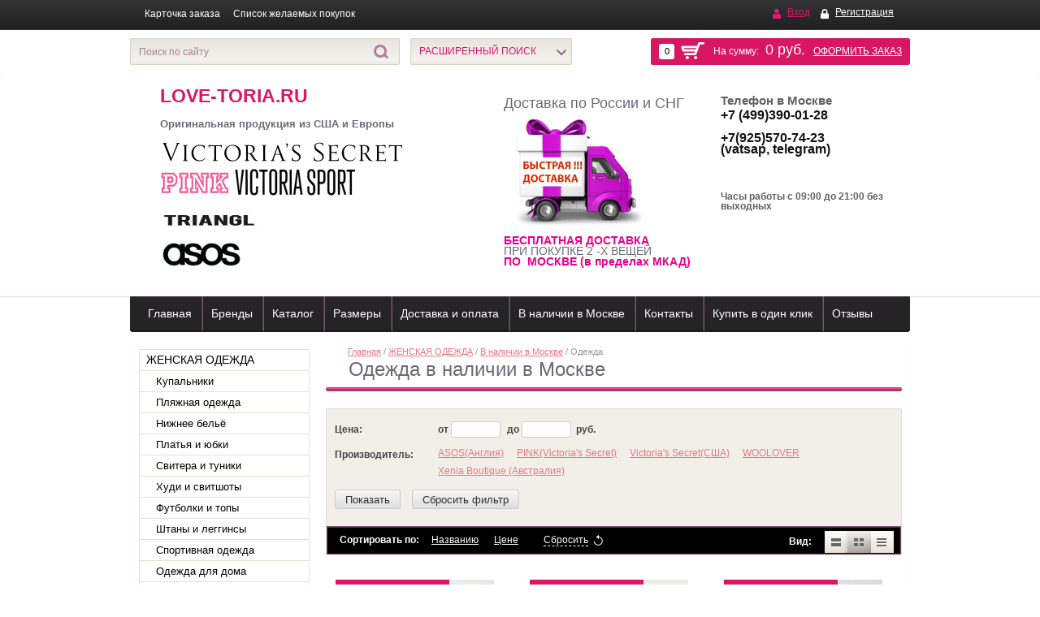

--- FILE ---
content_type: text/html; charset=utf-8
request_url: https://love-toria.ru/magazin/folder/odezhda
body_size: 25485
content:

<!doctype html>
<html lang="ru">
<head>
<meta charset="utf-8">
<meta name="robots" content="all"/>
<title>Одежда женская Victoria's,ASOS и другие бренды в наличии в Москве </title>
<meta name="description" content="Одежда в нашем интернет-магазине исключительно для любительниц моды  от Victoria's Secret ASOS  и других мировых брендов. В наличии в Москве,с бесплатной и быстрой доставкой.У нас вы купите одежду качественную и по приемлемой цене. ">
<meta name="keywords" content="Одежда для женщин,одежда victoria's secret ,купить одежду в наличии в Москве. ">
<meta name="SKYPE_TOOLBAR" content="SKYPE_TOOLBAR_PARSER_COMPATIBLE">
<meta name='wmail-verification' content='cd4846034f99655be4beee4e7d040563' />
<link rel="stylesheet" href="/g/css/styles_articles_tpl.css">
<script src="/g/libs/jquery/1.10.2/jquery.min.js"></script>

            <!-- 46b9544ffa2e5e73c3c971fe2ede35a5 -->
            <script src='/shared/s3/js/lang/ru.js'></script>
            <script src='/shared/s3/js/common.min.js'></script>
        <link rel='stylesheet' type='text/css' href='/shared/s3/css/calendar.css' /><link rel='stylesheet' type='text/css' href='/shared/highslide-4.1.13/highslide.min.css'/>
<script type='text/javascript' src='/shared/highslide-4.1.13/highslide-full.packed.js'></script>
<script type='text/javascript'>
hs.graphicsDir = '/shared/highslide-4.1.13/graphics/';
hs.outlineType = null;
hs.showCredits = false;
hs.lang={cssDirection:'ltr',loadingText:'Загрузка...',loadingTitle:'Кликните чтобы отменить',focusTitle:'Нажмите чтобы перенести вперёд',fullExpandTitle:'Увеличить',fullExpandText:'Полноэкранный',previousText:'Предыдущий',previousTitle:'Назад (стрелка влево)',nextText:'Далее',nextTitle:'Далее (стрелка вправо)',moveTitle:'Передвинуть',moveText:'Передвинуть',closeText:'Закрыть',closeTitle:'Закрыть (Esc)',resizeTitle:'Восстановить размер',playText:'Слайд-шоу',playTitle:'Слайд-шоу (пробел)',pauseText:'Пауза',pauseTitle:'Приостановить слайд-шоу (пробел)',number:'Изображение %1/%2',restoreTitle:'Нажмите чтобы посмотреть картинку, используйте мышь для перетаскивания. Используйте клавиши вперёд и назад'};</script>
<link rel="icon" href="/favicon.ico" type="image/x-icon">

<!--s3_require-->
<link rel="stylesheet" href="/g/basestyle/1.0.1/user/user.css" type="text/css"/>
<link rel="stylesheet" href="/g/basestyle/1.0.1/user/user.blue.css" type="text/css"/>
<script type="text/javascript" src="/g/basestyle/1.0.1/user/user.js" async></script>
<!--/s3_require-->

			
		
		
		
			<link rel="stylesheet" type="text/css" href="/g/shop2v2/default/css/theme.less.css">		
			<script type="text/javascript" src="/g/printme.js"></script>
		<script type="text/javascript" src="/g/shop2v2/default/js/tpl.js"></script>
		<script type="text/javascript" src="/g/shop2v2/default/js/baron.min.js"></script>
		
			<script type="text/javascript" src="/g/shop2v2/default/js/shop2.2.js"></script>
		
	<script type="text/javascript">shop2.init({"productRefs": [],"apiHash": {"getPromoProducts":"7dd0d603c9b5c6d39edf1dfdc10bf74c","getSearchMatches":"2f12652840e5b2cdfac105575bdfbb13","getFolderCustomFields":"a87a714697300a42c72136f7dabf11c6","getProductListItem":"35ec59e8056b527178476ea9e56b0622","cartAddItem":"40b418856d20a1d56bbd2c06ebf28118","cartRemoveItem":"a5295a54d5725def8825c2c5a5bfdc69","cartUpdate":"74fc4dd577d0f41ebe4550ba84b969bb","cartRemoveCoupon":"85294963e175badb4b6b13068657f1ef","cartAddCoupon":"c079175172db3aaa8055b914208aed1a","deliveryCalc":"f618051d11f4c764ff1450c2812b6ca3","printOrder":"1b53de1295fc70287b4c6aaacd7705f2","cancelOrder":"366375542783bc03cc09b7039fc67e3e","cancelOrderNotify":"599098036bdcec90f143d6913c54323a","repeatOrder":"bd95f7add3f30c4a58c74cc77fc4e2c1","paymentMethods":"01dff93101122855e608bf302aaed68b","compare":"0390c34acc4f78e2947edd4799c94bcb"},"hash": null,"verId": 1063915,"mode": "folder","step": "","uri": "/magazin","IMAGES_DIR": "/d/","my": {"list_picture_enlarge":true,"accessory":"\u0410\u043a\u0441\u0441\u0435\u0441\u0441\u0443\u0430\u0440\u044b","kit":"\u041d\u0430\u0431\u043e\u0440","recommend":"\u0420\u0435\u043a\u043e\u043c\u0435\u043d\u0434\u0443\u0435\u043c\u044b\u0435","similar":"\u041f\u043e\u0445\u043e\u0436\u0438\u0435","modification":"\u041c\u043e\u0434\u0438\u0444\u0438\u043a\u0430\u0446\u0438\u0438","show_sections":true,"pricelist_options_toggle_col":true,"pricelist_options_hide_col_alias":"\u0421\u043a\u0440\u044b\u0442\u044c \u0432\u0441\u0435 \u043f\u0430\u0440\u0430\u043c\u0435\u0442\u0440\u044b","pricelist_options_show_col_alias":"\u041f\u043e\u043a\u0430\u0437\u0430\u0442\u044c \u0432\u0441\u0435 \u043f\u0430\u0440\u0430\u043c\u0435\u0442\u0440\u044b","pricelist_options_toggle":true,"pricelist_options_hide_alias":"\u0421\u043a\u0440\u044b\u0442\u044c \u043f\u0430\u0440\u0430\u043c\u0435\u0442\u0440\u044b","pricelist_options_show_alias":"\u041f\u043e\u043a\u0430\u0437\u0430\u0442\u044c \u043f\u0430\u0440\u0430\u043c\u0435\u0442\u0440\u044b"},"shop2_cart_order_payments": 1,"cf_margin_price_enabled": 0,"maps_yandex_key":"","maps_google_key":""});shop2.filter._pre_params = "&s[folder_id]=56016611";</script>
<style type="text/css">.product-item-thumb {width: 180px;}.product-item-thumb .product-image, .product-item-simple .product-image {height: 160px;width: 180px;}.product-item-thumb .product-amount .amount-title {width: 84px;}.product-item-thumb .product-price {width: 130px;}.shop2-product .product-side-l {width: 180px;}.shop2-product .product-image {height: 180px;width: 180px;}.shop2-product .product-thumbnails li {width: 50px;height: 50px;}</style>

<link rel="stylesheet" href="/t/v527/images/theme0/styles.scss.css">
<!--<link rel="stylesheet" href="/t/v527/images/theme0/styles_new.css">-->

<script src="/g/libs/jquery-bxslider/4.1.1/jquery.bxslider.min.js"></script>
<script src="/g/s3/shop2/fly/0.0.1/s3.shop2.fly.js"></script>
<script src="/g/s3/shop2/popup/0.0.1/s3.shop2.popup.js"></script>
<script src="/g/templates/shop2/2.15.2/js/main.js" charset="utf-8"></script>

    
        <script>
            $(function(){
              $.s3Shop2Fly({cart: '#shop2-cart-preview .shop-basket'});
            });
        </script>
    

    
        <script>
            $(function(){
                $.s3Shop2Popup();
            });
        </script>
    
<!--[if lt IE 10]>
<script src="/g/libs/ie9-svg-gradient/0.0.1/ie9-svg-gradient.min.js"></script>
<script src="/g/libs/jquery-placeholder/2.0.7/jquery.placeholder.min.js"></script>
<script src="/g/libs/jquery-textshadow/0.0.1/jquery.textshadow.min.js"></script>
<script src="/g/s3/misc/ie/0.0.1/ie.js"></script>
<![endif]-->
<!--[if lt IE 9]>
<script src="/g/libs/html5shiv/html5.js"></script>
<![endif]-->
<!--<link href="/t/v527/images/styles_bdr.scss.css" rel="stylesheet" type="text/css" />-->
</head>
<body>
<div class="site-wrapper">
    <div class="menu-top">
        <div class="wrapper-in">
            <div class="block-user">
                <a href="/user" class="user-login">Вход</a>
                <a href="/user/register" class="user-registration">Регистрация</a>            </div>
                        <nav>
                <ul class="menu-top-in">
                                    <li><a href="/kartochka-zakaza" >Карточка заказа</a></li>
                                    <li><a href="/spisok-zhelaemyh-pokupok" >Список желаемых покупок</a></li>
                                </ul>
            </nav>
                    </div>
    </div>
    <div class="search-line">
        <div class="wrapper-in">
            <div id="shop2-cart-preview">
    <div class="shop-basket">
        <div class="basket-amount">
            0
        </div>
        <div class="basket-total">
            На сумму: <span>0 руб.</span> <a href="/magazin/cart">Оформить заказ</a>
        </div>
    </div>  
</div><!-- Cart Preview --> 
            <div class="site-search">
                <form action="/search" method="get">
                    <input name="search" type="text" placeholder="Поиск по сайту" value="">
                    <button type="submit"></button>
                <re-captcha data-captcha="recaptcha"
     data-name="captcha"
     data-sitekey="6LddAuIZAAAAAAuuCT_s37EF11beyoreUVbJlVZM"
     data-lang="ru"
     data-rsize="invisible"
     data-type="image"
     data-theme="light"></re-captcha></form>                
            </div>
            	
    
<div class="shop-search">
  <div class="shop-search-title "><span>Расширенный поиск<ins></ins></span></div>
    
  <form action="/magazin/search" enctype="multipart/form-data" class="dropdown-search " >
    	<input type="hidden" name="sort_by" value=""/>
        <div class="shop-search-container">
        
        	            <div class="from-to">
                <div class="row-title">Цена (руб.):</div>
                от <input type="text" name="s[price][min]" value="" class="first"> 
                до <input type="text" name="s[price][max]" value="">
            </div>
                        
                        <div class="field">
                <div class="row-title">Название:</div>
                <input name="s[name]" type="text" value="">
            </div>
                                                <div class="field">
                <div class="row-title">Выберите категорию:</div>
                <select name="s[folder_id]" id="s[folder_id]">
                    <option value="">Все</option>
                                                                                                                    <option value="65208841" >
                                 ЖЕНСКАЯ ОДЕЖДА
                            </option>
                                                                                                <option value="65213241" >
                                &raquo; Купальники
                            </option>
                                                                                                <option value="70124441" >
                                &raquo;&raquo; Купальники 2025
                            </option>
                                                                                                <option value="70124241" >
                                &raquo;&raquo; Купальники 2024
                            </option>
                                                                                                <option value="70124641" >
                                &raquo;&raquo; Купальники пуш-ап
                            </option>
                                                                                                <option value="70125641" >
                                &raquo;&raquo; Купальники супер пуш-ап (добавляющий 2 размера)
                            </option>
                                                                                                <option value="70124841" >
                                &raquo;&raquo; Купальник халтер
                            </option>
                                                                                                <option value="70125041" >
                                &raquo;&raquo; Купальники бандо
                            </option>
                                                                                                <option value="70125241" >
                                &raquo;&raquo; Купальники слитные и монокини
                            </option>
                                                                                                <option value="70125441" >
                                &raquo;&raquo; Купальники танкини
                            </option>
                                                                                                <option value="70130841" >
                                &raquo;&raquo; Купальники с треугольным топом
                            </option>
                                                                                                <option value="132508411" >
                                &raquo;&raquo; Спортивный топ
                            </option>
                                                                                                <option value="73694441" >
                                &raquo; Пляжная одежда
                            </option>
                                                                                                <option value="56049811" >
                                &raquo;&raquo; Комбинезоны и шорты
                            </option>
                                                                                                <option value="56050011" >
                                &raquo;&raquo; Накидки и сарафаны
                            </option>
                                                                                                <option value="70126041" >
                                &raquo; Нижнее бельё
                            </option>
                                                                                                <option value="129373011" >
                                &raquo;&raquo; Комплекты
                            </option>
                                                                                                <option value="70126241" >
                                &raquo;&raquo; Бюстгальтеры
                            </option>
                                                                                                <option value="70126441" >
                                &raquo;&raquo; Трусики
                            </option>
                                                                                                <option value="129323211" >
                                &raquo;&raquo; Тедди и боди
                            </option>
                                                                                                <option value="70125841" >
                                &raquo; Платья и юбки
                            </option>
                                                                                                <option value="56048811" >
                                &raquo;&raquo; Вязаные платья
                            </option>
                                                                                                <option value="56049011" >
                                &raquo;&raquo; Летнее платья
                            </option>
                                                                                                <option value="56049211" >
                                &raquo;&raquo; Вечернее платья
                            </option>
                                                                                                <option value="70126841" >
                                &raquo; Свитера и туники
                            </option>
                                                                                                <option value="70127041" >
                                &raquo; Худи и свитшоты
                            </option>
                                                                                                <option value="70126641" >
                                &raquo; Футболки и топы
                            </option>
                                                                                                <option value="100037011" >
                                &raquo; Штаны и леггинсы
                            </option>
                                                                                                <option value="70127241" >
                                &raquo; Спортивная одежда
                            </option>
                                                                                                <option value="56050211" >
                                &raquo;&raquo; Спортивные костюмы
                            </option>
                                                                                                <option value="56050411" >
                                &raquo;&raquo; Леггинсы для йоги
                            </option>
                                                                                                <option value="56050611" >
                                &raquo;&raquo; Спортивные лифы и топы
                            </option>
                                                                                                <option value="70127441" >
                                &raquo; Одежда для дома
                            </option>
                                                                                                <option value="70127641" >
                                &raquo;&raquo; Пижамы
                            </option>
                                                                                                <option value="70127841" >
                                &raquo;&raquo; Халаты
                            </option>
                                                                                                <option value="70128041" >
                                &raquo;&raquo; Сорочки и пеньюары
                            </option>
                                                                                                <option value="70128241" >
                                &raquo;&raquo; Топы и рубашки для сна
                            </option>
                                                                                                <option value="70129841" >
                                &raquo; Верхняя одежда
                            </option>
                                                                                                <option value="65212841" >
                                &raquo; PINK
                            </option>
                                                                                                <option value="134950411" >
                                &raquo;&raquo; Купальники
                            </option>
                                                                                                <option value="134950611" >
                                &raquo;&raquo; Одежда
                            </option>
                                                                                                <option value="135681611" >
                                &raquo;&raquo; Нижнее бельё
                            </option>
                                                                                                <option value="65211841" >
                                &raquo; TRIANGL
                            </option>
                                                                                                <option value="65212641" >
                                &raquo; Victoria's Secret
                            </option>
                                                                                                <option value="133371811" >
                                &raquo; Victoria Sport
                            </option>
                                                                                                <option value="76755241" >
                                &raquo; Аксессуары
                            </option>
                                                                                                <option value="70123441" >
                                &raquo; Обувь
                            </option>
                                                                                                <option value="131228411" >
                                &raquo;&raquo; Тапочки  для дома
                            </option>
                                                                                                <option value="74632241" >
                                &raquo; Косметика
                            </option>
                                                                                                <option value="70123241" >
                                &raquo; В наличии в Москве
                            </option>
                                                                                                <option value="56016411" >
                                &raquo;&raquo; Купальники
                            </option>
                                                                                                <option value="56016611" >
                                &raquo;&raquo; Одежда
                            </option>
                                                                                                <option value="56016811" >
                                &raquo;&raquo; Косметика
                            </option>
                                                                                                <option value="62289011" >
                                &raquo;&raquo; Пижамы, халаты
                            </option>
                                                                                                <option value="56017211" >
                                &raquo;&raquo; Аксессуары
                            </option>
                                                                                                <option value="62232411" >
                                &raquo;&raquo; Обувь
                            </option>
                                                                                                <option value="205471411" >
                                &raquo;&raquo; Спортивная одежда
                            </option>
                                                                                                <option value="234517505" >
                                &raquo;&raquo; Нижнее белье
                            </option>
                                                                                                <option value="70130441" >
                                &raquo; Скидки и распродажи
                            </option>
                                                                                                <option value="70122841" >
                                 ДЕТСКАЯ ОДЕЖДА
                            </option>
                                                                                                <option value="73679641" >
                                &raquo; Для малышей от 0 до 24 месяцев
                            </option>
                                                                                                <option value="73696441" >
                                &raquo;&raquo; Комплекты
                            </option>
                                                                                                <option value="73696641" >
                                &raquo;&raquo; Комбинезоны
                            </option>
                                                                                                <option value="73696841" >
                                &raquo;&raquo; Боди
                            </option>
                                                                                                <option value="56086411" >
                                &raquo;&raquo; Футболки, топы и рубашки
                            </option>
                                                                                                <option value="73697041" >
                                &raquo;&raquo; Кофты, кардиганы и толстовки
                            </option>
                                                                                                <option value="73697241" >
                                &raquo;&raquo; Штаны и шорты
                            </option>
                                                                                                <option value="73697441" >
                                &raquo;&raquo; Верхняя одежда
                            </option>
                                                                                                <option value="73697641" >
                                &raquo;&raquo; Пижамы и слипы
                            </option>
                                                                                                <option value="73697841" >
                                &raquo;&raquo; Пляжная одежда
                            </option>
                                                                                                <option value="73698041" >
                                &raquo;&raquo; Карнавальные костюмы, одежда для праздников и фотосессий
                            </option>
                                                                                                <option value="73698241" >
                                &raquo;&raquo; Обувь
                            </option>
                                                                                                <option value="73698441" >
                                &raquo;&raquo; Аксессуары
                            </option>
                                                                                                <option value="73698641" >
                                &raquo;&raquo; Постельные принадлежности
                            </option>
                                                                                                <option value="73699041" >
                                &raquo;&raquo; Скидки и распродажи
                            </option>
                                                                                                <option value="73679041" >
                                &raquo; Для малышек от 0 до 24 месяцев
                            </option>
                                                                                                <option value="73679241" >
                                &raquo;&raquo; Комплекты
                            </option>
                                                                                                <option value="73679441" >
                                &raquo;&raquo; Комбинезоны
                            </option>
                                                                                                <option value="73681441" >
                                &raquo;&raquo; Боди
                            </option>
                                                                                                <option value="73691441" >
                                &raquo;&raquo; Кофты, туники, кардиганы
                            </option>
                                                                                                <option value="73693241" >
                                &raquo;&raquo; Футболки, рубашки, топы
                            </option>
                                                                                                <option value="73693441" >
                                &raquo;&raquo; Шорты и комбинезоны
                            </option>
                                                                                                <option value="73693641" >
                                &raquo;&raquo; Леггинсы и штаны
                            </option>
                                                                                                <option value="73693841" >
                                &raquo;&raquo; Платья и юбки
                            </option>
                                                                                                <option value="73694041" >
                                &raquo;&raquo; Верхняя одежда
                            </option>
                                                                                                <option value="73694241" >
                                &raquo;&raquo; Пижамы и слипы
                            </option>
                                                                                                <option value="102079011" >
                                &raquo;&raquo; Колготки и носки
                            </option>
                                                                                                <option value="73694641" >
                                &raquo;&raquo; Карнавальные костюмы, одежда для праздников и фотосессий
                            </option>
                                                                                                <option value="73695841" >
                                &raquo;&raquo; Аксессуары
                            </option>
                                                                                                <option value="73696241" >
                                &raquo;&raquo; Постельные принадлежности
                            </option>
                                                                                                <option value="73698841" >
                                &raquo;&raquo; Скидки и распродажи
                            </option>
                                                                                                <option value="102079611" >
                                &raquo;&raquo; Пляжная одежда
                            </option>
                                                                                                <option value="55731411" >
                                &raquo; Для девочек 2-6 лет
                            </option>
                                                                                                <option value="62913811" >
                                &raquo;&raquo; Комплекты
                            </option>
                                                                                                <option value="55731611" >
                                &raquo;&raquo; Пальто, куртки и зимние комбинезоны
                            </option>
                                                                                                <option value="55731811" >
                                &raquo;&raquo; Кардиганы, туники, свитера
                            </option>
                                                                                                <option value="55732211" >
                                &raquo;&raquo; Толстовки и спортивные топы
                            </option>
                                                                                                <option value="55732811" >
                                &raquo;&raquo; Джинсы
                            </option>
                                                                                                <option value="55733011" >
                                &raquo;&raquo; Брюки и леггинсы
                            </option>
                                                                                                <option value="55733211" >
                                &raquo;&raquo; Топы, футболки и рубашки
                            </option>
                                                                                                <option value="55733411" >
                                &raquo;&raquo; Платья и юбки
                            </option>
                                                                                                <option value="55733611" >
                                &raquo;&raquo; Шорты и комбинезоны
                            </option>
                                                                                                <option value="55733811" >
                                &raquo;&raquo; Одежда для сна
                            </option>
                                                                                                <option value="102079211" >
                                &raquo;&raquo; Майки и трусики
                            </option>
                                                                                                <option value="102070611" >
                                &raquo;&raquo; Колготки и носки
                            </option>
                                                                                                <option value="55734211" >
                                &raquo;&raquo; Аксессуары
                            </option>
                                                                                                <option value="64685011" >
                                &raquo;&raquo; Скидки и распродажи
                            </option>
                                                                                                <option value="102079811" >
                                &raquo;&raquo; Пляжная одежда
                            </option>
                                                                                                <option value="55842611" >
                                &raquo; Для мальчиков 2-6 лет
                            </option>
                                                                                                <option value="55845011" >
                                &raquo;&raquo; Пальто,куртки и зимние комбинезоны
                            </option>
                                                                                                <option value="55845211" >
                                &raquo;&raquo; Кардиганы,туники и свитера
                            </option>
                                                                                                <option value="55845411" >
                                &raquo;&raquo; Толстовки и спортивные топы
                            </option>
                                                                                                <option value="55845611" >
                                &raquo;&raquo; Джинсы и штаны
                            </option>
                                                                                                <option value="55845811" >
                                &raquo;&raquo; Спортивные брюки и чиносы
                            </option>
                                                                                                <option value="55846011" >
                                &raquo;&raquo; Футболки и топы
                            </option>
                                                                                                <option value="55846211" >
                                &raquo;&raquo; Костюмы и жилеты
                            </option>
                                                                                                <option value="55846411" >
                                &raquo;&raquo; Рубашки
                            </option>
                                                                                                <option value="55846611" >
                                &raquo;&raquo; Шорты и комбинезоны
                            </option>
                                                                                                <option value="55846811" >
                                &raquo;&raquo; Одежда для сна
                            </option>
                                                                                                <option value="56088211" >
                                &raquo;&raquo; Аксессуары
                            </option>
                                                                                                <option value="135193411" >
                                &raquo;&raquo; Пляжная одежда
                            </option>
                                                                                                <option value="136493011" >
                                &raquo;&raquo; Комплекты
                            </option>
                                                                                                <option value="136493211" >
                                &raquo;&raquo; Скидки и распродажи
                            </option>
                                                                                                <option value="51776707" >
                                &raquo;&raquo; Майки и трусики
                            </option>
                                                                                                <option value="124888411" >
                                &raquo; Девочки 7-13 лет
                            </option>
                                                                                                <option value="135193811" >
                                &raquo;&raquo; Комплекты
                            </option>
                                                                                                <option value="135194011" >
                                &raquo;&raquo; Пальто ,куртки, верхняя одежда
                            </option>
                                                                                                <option value="135194211" >
                                &raquo;&raquo; Кардиганы,туники,свитера
                            </option>
                                                                                                <option value="135194411" >
                                &raquo;&raquo; Толстовки и спортивные топы
                            </option>
                                                                                                <option value="135194611" >
                                &raquo;&raquo; Джинсы
                            </option>
                                                                                                <option value="135194811" >
                                &raquo;&raquo; Брюки и леггинсы
                            </option>
                                                                                                <option value="135195011" >
                                &raquo;&raquo; Топы ,футболки и рубашки
                            </option>
                                                                                                <option value="135195211" >
                                &raquo;&raquo; Платья и юбки
                            </option>
                                                                                                <option value="135195411" >
                                &raquo;&raquo; Шорты и комбинезоны
                            </option>
                                                                                                <option value="135195611" >
                                &raquo;&raquo; Одежда для сна
                            </option>
                                                                                                <option value="135195811" >
                                &raquo;&raquo; Нижнее белье
                            </option>
                                                                                                <option value="135196011" >
                                &raquo;&raquo; Колготки и носки
                            </option>
                                                                                                <option value="135196211" >
                                &raquo;&raquo; Аксессуары
                            </option>
                                                                                                <option value="135196411" >
                                &raquo;&raquo; Пляжная одежда
                            </option>
                                                                                                <option value="135196611" >
                                &raquo;&raquo; Скидки и распродажи
                            </option>
                                                                                                <option value="125069811" >
                                &raquo; Мальчики 7-13 лет
                            </option>
                                                                                                <option value="135230411" >
                                &raquo;&raquo; Пальто, куртки и зимние комбинезоны
                            </option>
                                                                                                <option value="135230611" >
                                &raquo;&raquo; Кардиганы,туники и свитера
                            </option>
                                                                                                <option value="135230811" >
                                &raquo;&raquo; Толстовки и спортивные топы
                            </option>
                                                                                                <option value="135231011" >
                                &raquo;&raquo; Джинсы и штаны
                            </option>
                                                                                                <option value="135231211" >
                                &raquo;&raquo; Спортивные брюки и чиносы
                            </option>
                                                                                                <option value="135231411" >
                                &raquo;&raquo; Футболки и топы
                            </option>
                                                                                                <option value="135231611" >
                                &raquo;&raquo; Костюмы и жилеты
                            </option>
                                                                                                <option value="135233611" >
                                &raquo;&raquo; Рубашки
                            </option>
                                                                                                <option value="135233811" >
                                &raquo;&raquo; Шорты и комбинезоны
                            </option>
                                                                                                <option value="135234011" >
                                &raquo;&raquo; Одежда для сна
                            </option>
                                                                                                <option value="135234211" >
                                &raquo;&raquo; Аксессуары
                            </option>
                                                                                                <option value="135234411" >
                                &raquo;&raquo; Пляжная одежда
                            </option>
                                                                                                <option value="135234811" >
                                &raquo;&raquo; Скидки и распродажи
                            </option>
                                                                                                <option value="136492211" >
                                &raquo;&raquo; Комплекты
                            </option>
                                                                                                <option value="51777907" >
                                &raquo;&raquo; Нижнее белье
                            </option>
                                                                                                <option value="73678241" >
                                &raquo; Carter's(Картерс)
                            </option>
                                                                                                <option value="22060107" >
                                &raquo; NEXT
                            </option>
                                                                                                <option value="140538211" >
                                &raquo; В наличии в Москве
                            </option>
                                                            </select>
            </div>
            <div id="shop2_search_custom_fields"></div>
                        
            			<div id="shop2_search_global_fields">
													
							<div class="field">
					<div class="row-title">модель трусиков:</div>
					<select name="s[model_trusikov]">
						<option value="">Все</option>
													<option value="42696241">заниженная талия</option>
													<option value="52065107">средняя талия</option>
													<option value="42696441">завышенная талия</option>
													<option value="28837811">завышенные бикини в сборку</option>
													<option value="42696641">чики</option>
													<option value="42696841">бикини</option>
													<option value="42697041">бикини на завязках</option>
													<option value="42697241">хипстеры</option>
													<option value="42697441">шортики</option>
													<option value="42697641">юбочка</option>
													<option value="42697841">бразильяно</option>
													<option value="42698041">итси</option>
													<option value="42698241">итси с рюшами</option>
													<option value="42698441">бикини с рюшами</option>
													<option value="28838011">стринги</option>
													<option value="28838211">чики с рюшами</option>
													<option value="29719411">бикини незабываемые</option>
													<option value="29719611">итси с ремешками</option>
													<option value="29719811">чики с логотипом</option>
													<option value="29720011">хипстеры классические</option>
													<option value="29723811">чики-юбка</option>
													<option value="29736811">чики с ремешками</option>
													<option value="58257211">хипстеры -сетка</option>
													<option value="58257411">бикини с ремешками</option>
													<option value="52065307">стринги-бикини на завязках</option>
													<option value="58257611">бикини с боковыми ремешками</option>
													<option value="58257811">завышенная талия-макраме</option>
													<option value="58258011">мини чекстер</option>
													<option value="58258211">мини бикини</option>
													<option value="58258411">мини бикини-макраме</option>
													<option value="58258611">бикини с двойными ремешками</option>
													<option value="58258811">присборенные бикини</option>
													<option value="86880211">классические</option>
													<option value="105783011">normal</option>
													<option value="105783211">Cheeky bottom</option>
													<option value="185913309">cheeky</option>
													<option value="185913509">chekiest</option>
											</select>
				</div>
			
						</div>
			            
                        <div class="field">
                <div class="row-title">Производитель:</div>
                <select name="s[vendor_id]">
                    <option value="">Все</option>          
                                            <option value="40974211" >ALLSISTERS</option>
                                            <option value="11991641" >ASOS(Англия)</option>
                                            <option value="39715011" >BANANA MOON</option>
                                            <option value="39720411" >BODY GLOVE</option>
                                            <option value="39720211" >BRUNO BANANI</option>
                                            <option value="11992041" >Carter's(США)</option>
                                            <option value="15335241" >Cocobelle</option>
                                            <option value="15335441" >Colin Stuart®</option>
                                            <option value="15342041" >Converse</option>
                                            <option value="39720611" >EIDON</option>
                                            <option value="39718611" >KENNETH COLE</option>
                                            <option value="39721211" >LA BLANCA</option>
                                            <option value="39764611" >LASCANA</option>
                                            <option value="40971611" >LUCKY BRAND</option>
                                            <option value="37100301" >Lupilu(Германия)</option>
                                            <option value="40972811" >LUZ</option>
                                            <option value="39720811" >MAAJI</option>
                                            <option value="36841900" >MBM</option>
                                            <option value="39718811" >MISS BIKINI</option>
                                            <option value="39765811" >NANETTE LEPORE</option>
                                            <option value="23309611" >NEXT(Англия)</option>
                                            <option value="39767211" >ONIA</option>
                                            <option value="13327441" >OshKosh B'gosh(США)</option>
                                            <option value="11991441" >PINK(Victoria's Secret)</option>
                                            <option value="39715811" >SEAFOLLY</option>
                                            <option value="28139411" >Sheln</option>
                                            <option value="43628211" >STONE FOX</option>
                                            <option value="15334841" >Superga</option>
                                            <option value="40973211" >THE BIKINI LAB</option>
                                            <option value="37701611" >The Bonnie Mob</option>
                                            <option value="11991241" >TRIANGL(Австралия)</option>
                                            <option value="165284313" >U.S. Polo Assn.</option>
                                            <option value="15335041" >UGG Australia</option>
                                            <option value="32164211" >VICTORIA SPORT</option>
                                            <option value="11991041" >Victoria's Secret(США)</option>
                                            <option value="39714811" >We-Are-HAH</option>
                                            <option value="31028411" >WOOLOVER</option>
                                            <option value="31028011" >Xenia Boutique (Австралия)</option>
                                    </select>
            </div>
                        
                        <div class="field">
                <div class="row-title">Новинка:</div>
                <select name="s[new]">
                    <option value="">Все</option>
                    <option value="1">да</option>
                    <option value="0">нет</option>
                </select>
            </div>
                        
                        <div class="field">
                <div class="row-title">Спецпредложение:</div>
                <select name="s[special]">
                    <option value="">Все</option>
                    <option value="1">да</option>
                    <option value="0">нет</option>
                </select>
            </div>
                        
                        <div class="field">
                <div class="row-title">Результатов на странице:</div>
                <select name="s[products_per_page]">
                                                                                        <option value="5">5</option>
                                                                    <option value="20">20</option>
                                                                    <option value="35">35</option>
                                                                    <option value="50">50</option>
                                                                    <option value="65">65</option>
                                                                    <option value="80">80</option>
                                                                    <option value="95">95</option>
                                    </select>
            </div>
                        
            <div class="search-btn">
                <input type="submit" class="color-1" value="Найти">
            </div>
        </div>
    <re-captcha data-captcha="recaptcha"
     data-name="captcha"
     data-sitekey="6LddAuIZAAAAAAuuCT_s37EF11beyoreUVbJlVZM"
     data-lang="ru"
     data-rsize="invisible"
     data-type="image"
     data-theme="light"></re-captcha></form>
</div>        </div>
    </div>

        <header role="banner" class="header">
            <div class="header-in">
            	<div class="in">
	                <div class="company">
	                    	                    <div class="company-name"><a href="http://love-toria.ru">Love-toria.ru</a></div>
	                    <div class="company-desc"><p>&nbsp;</p>
<p style="text-align: left;"><strong>Оригинальная продукция из США и Европы</strong></p>
<p style="text-align: left;">&nbsp;</p>
<p style="text-align: left;">&nbsp;<img alt="Безымянный" height="34" src="/thumb/2/qVaU79ZgSva5OnmwV72mOw/580r450/d/bezymyannyy_39.png" style="border-width: 0;" width="302" /></p>
<p style="text-align: left;"><img alt="Безымянный" height="33" src="/thumb/2/qa18uXfixuPpIsCEFGE6Kw/90r90/d/bezymyannyy_40.png" width="90" /><img alt="bezymyannyy1_30.png" src="/thumb/2/lVNZmc6mnhlEhiSiwNC0zQ/150r120/d/bezymyannyy1_30.png" style="border-width: 0;" /></p>
<p style="text-align: left;"><img alt="13696569_1714704098780321_1831415145_a.jpg" height="50" src="/thumb/2/ewfoNJPUDlfjo_JTeqzQvA/150r120/d/13696569_1714704098780321_1831415145_a.jpg" style="border-width: 0;" width="120" /></p>
<p style="text-align: left;"><img alt="bezymyannyy_41.png" src="/thumb/2/5NRsrL9ISd1EfITjjWjyGA/100r120/d/bezymyannyy_41.png" style="border-width: 0;" /></p>
	                    	                    </div>
	                </div>

	                <div class="contacts-top2">
	                	<div class="title">Доставка по России и СНГ</div>
	                	<p><img alt="dostavka-besplatno2" height="150" src="/thumb/2/wyuKggukgC440zb4uEi00g/180r160/d/dostavka-besplatno2.png" style="border-width: 0;" width="180" /></p>
<p><strong><span style="color: #ed008c; font-family: Arial;">БЕСПЛАТНАЯ ДОСТАВКА &nbsp;</span></strong></p>
<p>ПРИ ПОКУПКЕ 2 -Х ВЕЩЕЙ<strong><span style="color: #ed008c; font-family: Arial;">&nbsp; &nbsp;</span></strong></p>
<p><strong><span style="color: #ed008c; font-family: Arial;">ПО &nbsp;МОСКВЕ (в пределах МКАД)</span></strong></p>
<p>&nbsp;</p>
<p>&nbsp;</p>
	                </div>
	                
	                <div class="contacts-top">
	                    <div class="company-phone-tit">Телефон в Москве</div>
	                    <div class="company-phone-nomber"><p>+7 (499)390-01-28</p>
<p>&nbsp;</p>
<p>+7(925)570-74-23 (vatsap,&nbsp;telegram)</p>
<p>&nbsp;</p>
<p>&nbsp;</p>
<h1></h1></div>
	                    <div>Часы работы с 09:00 до 21:00 без выходных</div>
	                </div>	                
	            </div>
	        </div>
                        <nav class="menu-head">
                <ul class="menu-head-in">
                <li><a href="/magazin" >Главная</a></li><li><a href="/brendy-1" >Бренды</a></li><li><a href="/katalog" >Каталог</a></li><li><a href="/razmery" >Размеры</a></li><li><a href="/dostavka-i-oplata" >Доставка и оплата</a></li><li><a href="http://love-toria.ru/magazin/folder/v-nalichii-v-moskve" >В наличии в Москве</a></li><li><a href="/kontakty" >Контакты</a></li><li><a href="/kupit-v-odin-klik" >Купить в один клик</a></li><li><a href="/otzyvy" >Отзывы</a></li>                </ul>
            </nav>
                    </header><!-- .header-->

    <div class="wrapper-in">

        <div class="content-wrapper clear-self">
            <aside role="complementary" class="sidebar left">
            	                    <nav>
                        <ul class="categories"><li class="opened"><a href="/magazin/folder/zhenskaya-odezhda" >ЖЕНСКАЯ ОДЕЖДА</a><ul class="level-2"><li><a href="/magazin/folder/kupalniki-" >Купальники</a></li><li><a href="/magazin/folder/plyazhnaya-odezhda-1" >Пляжная одежда</a></li><li><a href="/magazin/folder/nizhneye-belye0" >Нижнее бельё</a></li><li><a href="/magazin/folder/platya-i-iubki" >Платья и юбки</a></li><li><a href="/magazin/folder/svitera-i-tuniki" >Свитера и туники</a></li><li><a href="/magazin/folder/khudi-i-svitshoty" >Худи и свитшоты</a></li><li><a href="/magazin/folder/futbolki-topy-i-longslivi" >Футболки и топы</a></li><li><a href="/magazin/folder/bryuki-i-legginsy-1" >Штаны и леггинсы</a></li><li><a href="/magazin/folder/sportivnaya-odezhda-zhenskaya" >Спортивная одежда</a></li><li><a href="/magazin/folder/odezhda-dlya-doma" >Одежда для дома</a></li><li><a href="/magazin/folder/verkhnyaya-odezhda-1" >Верхняя одежда</a></li><li><a href="/magazin/folder/pink-victorias-secret-" >PINK</a></li><li><a href="/triangl2025" >TRIANGL</a></li><li><a href="/magazin/folder/victoria-s-secret" >Victoria's Secret</a></li><li><a href="/magazin/folder/victoria-sport" >Victoria Sport</a></li><li><a href="/magazin/folder/aksessuary2023" >Аксессуары</a></li><li><a href="/magazin/folder/obuv-zhenskaya" >Обувь</a></li><li><a href="/magazin/folder/kosmetika" >Косметика</a></li><li class="opened"><a href="/magazin/folder/tovary-v-nalichii-v-moskve" >В наличии в Москве</a><ul class="level-3"><li><a href="/magazin/folder/kupalniki" >Купальники</a></li><li class="opened active"><a href="/magazin/folder/odezhda" >Одежда</a></li><li><a href="/magazin/folder/kosmetika-1" >Косметика</a></li><li><a href="/magazin/folder/nizhneye-belye-1" >Пижамы, халаты</a></li><li><a href="/magazin/folder/aksessuary-5" >Аксессуары</a></li><li><a href="/magazin/folder/obuv-4" >Обувь</a></li><li><a href="/magazin/folder/sportivnaya-odezhda" >Спортивная одежда</a></li><li><a href="/magazin/folder/nizhnee-bele" >Нижнее белье</a></li></ul></li><li><a href="/magazin/folder/skidki-i-rasprodazhi1" >Скидки и распродажи</a></li></ul></li><li><a href="/magazin/folder/detskaya-od" >ДЕТСКАЯ ОДЕЖДА</a></li></ul>                    </nav>
                                                
                                <ul class="menu-left">
                                    <li><a href="/o-kompanii" >О компании<ins></ins></a></li>
                                    <li><a href="http://love-toria.ru/magazin/folder/zhenskaya-odezhda" >Новые поступления<ins></ins></a></li>
                                    <li><a href="/oformit-zakaz" >Оформить заказ<ins></ins></a></li>
                                </ul>
                                <script type="text/javascript" src="/g/templates/solutions/all/form/gr-form.js"></script>
                                <article class="edit-block-body-wr">
                    <div class="edit-block-title">Новости</div>
                    <div class="edit-block-body">
                        <p>&nbsp;<a href="/magazin/folder/pizhamy-1"><strong>Новая коллекция пижам от Victoria&#39;s Secret 2025&nbsp;года</strong></a></p>

<p>&nbsp;<a href="/magazin/folder/kupalniki-"><strong>Спешим Вас порадовать с появлением на рынок купальников Victoria&#39;s Secret</strong></a></p>

<p>&nbsp;<strong><a href="/magazin/folder/kupalniki-2022?s[vendor_id][1]=11991241">Купальники TRIANGL 2025, незабываемая коллекция!</a></strong></p>

<p><a href="/magazin/folder/carter-s" style="font-weight: bold;">Детская одежда Carter&#39;s (Картерс), новая коллекция 2025! Оригинал из США</a></p>

<p>&nbsp;<strong><a href="/triangl-3">Новинки! TRIANGL коллекция 2024&nbsp;- это купальники из бархата и неопрена</a></strong></p>

<p>&nbsp;<strong><a href="/magazin/folder/sportivnyye-kostyumy">Супер модные костюмы от PINK(Victoria&#39;s Secret. Новая коллекция 2025&nbsp;года!</a></strong></p>

<p>&nbsp;<a href="/magazin/folder/nizhneye-belye0"><strong>Рожденственское нижнее бельё от Victoria&#39;s Secret!</strong></a></p>

<p>&nbsp;<strong><a href="/magazin/folder/zhenskaya-odezhda">Подарки на Новый Год&nbsp; от VICRORIA&#39;S SECRET и PINK (пижамы,нижнее бельё,костюмы для дома и тапочки). Порадуй любимых!</a></strong></p>

<p><strong>&nbsp;<a href="/magazin/folder/kupalniki-2018">Спешим российских модниц порадовать с появлением новой коллекцией купальников PINK (VICTORIA&#39;S SECRET) 2025&nbsp;года!</a></strong></p>

<p><strong><a href="/magazin/folder/victoria-s-secret">Коллекция Victoria&#39;s Secret -это комфортные пижамы и сексуальное нижнее белье.</a>&nbsp;</strong><strong><a href="/magazin/folder/victoria-s-secret">Устрой себе праздник, только у нас вы купите быстро и дешево.</a></strong></p>

<p><strong><a href="/magazin/folder/nizhneye-belye-1">Сатиновые и хлопковые пижамы Victoria&#39;s Secret (Виктория Сикрет),обновление коллекции 202</a></strong><a href="/magazin/folder/nizhneye-belye-1"><strong>5</strong></a></p>

<p><strong><a href="/magazin/folder/aksessuary-4">Модные рюкзаки Victoria&#39;s Secret Новинки 202</a>5</strong></p>

<p>&nbsp;<a href="/magazin/folder/pizhamy-1"><strong>Пижамы Виктория Сикрет(Victoria&#39;s Secret) только новые коллекции</strong></a></p>

<p>&nbsp;<strong><a href="/magazin/folder/kupalniki-">Купить купальники Victoria&#39;s Secret(Виктория Сикрет) оригинал в Москве&nbsp;</a></strong></p>

<p>&nbsp;<a href="/magazin/folder/kupalniki-2018"><strong>Купальники PINK от Victoria&#39;s Secret, новая коллекция 2024!</strong></a></p>

<p>&nbsp;<a href="/triangl-3"><strong>TRIANGL купальники 2024, новая коллекция&nbsp;</strong></a></p>

<p><strong><a href="/magazin/folder/skidki-i-rasprodazhi-2" style="text-align: center;">Скидки до 50% на детскую одежду</a></strong></p>

<p><strong><a href="/magazin/folder/skidki-i-rasprodazhi" style="text-align: center;">Скидка до 60% на коллекцию Victoria&#39;s Secret(Виктория Сикрет)</a></strong></p>

<p><strong><a href="/magazin/folder/v-nalichii-v-moskve">Купальники Victoria&#39;s Secret(Виктория Сикрет) в наличии в Москве!</a></strong></p>

<p><strong><a href="/magazin/folder/detskaya-od">Детская одежда Carter&#39;s(Картерс) новая коллекция 2024&nbsp;!Всё самое лучшее детям!</a></strong></p>

<p><strong><a href="/magazin/folder/nizhnee-bele">Жизнь ярче с новой коллекцией Victoria&#39;s Secret(Виктория Сикрет)</a></strong>&nbsp;</p>
                    </div>
                </article>
                                                            </aside> <!-- .sidebar-left -->
            <main role="main" class="main">
                <div class="content">
                    <div class="content-inner">
                                                                        
<div class="site-path" data-url="/"><a href="/">Главная</a> / <a href="/magazin/folder/zhenskaya-odezhda">ЖЕНСКАЯ ОДЕЖДА</a> / <a href="/magazin/folder/tovary-v-nalichii-v-moskve">В наличии в Москве</a> / Одежда</div>                        <div class="content-h1">
                            <h1>Одежда в наличии в Москве</h1>
                            <div class="bg-h1"></div>
                        </div>
                        <div class="content-in  content-shop">
	
	   
		
		
					
							
						
							
			
							
			
		
				
		
			
				

	

	<div class="shop2-filter-wrap">
	
			
			<form action="#" class="shop2-filter">
			<a id="shop2-filter"></a>

					<table class="table-filter-param">
									<tr class="type-text">
				<th>Цена:</th>
				<td class="parm-1">
					<label>
						<strong>от</strong> <input class="shop2-input-float" type="text" value="" name="s[price][min]" />
					</label>
					<label>
						<strong>до</strong> <input class="shop2-input-float" type="text" value="" name="s[price][max]" />
					</label>
					&nbsp;<strong>руб.</strong>
				</td>
			</tr>
			
											<tr>
					<th>Производитель:</th>
					<td >
													<a href="#" data-name="s[vendor_id][0]" data-value="11991641" class="param-val">
									ASOS(Англия)<span>&nbsp;</span>
								</a><a href="#" data-name="s[vendor_id][1]" data-value="11991441" class="param-val">
									PINK(Victoria's Secret)<span>&nbsp;</span>
								</a><a href="#" data-name="s[vendor_id][2]" data-value="11991041" class="param-val">
									Victoria's Secret(США)<span>&nbsp;</span>
								</a><a href="#" data-name="s[vendor_id][3]" data-value="31028411" class="param-val">
									WOOLOVER<span>&nbsp;</span>
								</a><a href="#" data-name="s[vendor_id][4]" data-value="31028011" class="param-val">
									Xenia Boutique (Австралия)<span>&nbsp;</span>
								</a>											</td>
				</tr>
						
										
			
			
			
			
		</table>
	

			<div class="result  hide">
				Найдено: <span id="filter-result">0</span>
				<span class="result-arrow">&nbsp;</span>
			</div>
			<a href="#" class="shop2-btn2 color-3 shop2-filter-go">Показать</a>
			<a href="/magazin/folder/odezhda" class="shop2-btn2 color-3">Сбросить фильтр</a>
			<div class="shop2-clear-container"></div>
		

		<re-captcha data-captcha="recaptcha"
     data-name="captcha"
     data-sitekey="6LddAuIZAAAAAAuuCT_s37EF11beyoreUVbJlVZM"
     data-lang="ru"
     data-rsize="invisible"
     data-type="image"
     data-theme="light"></re-captcha></form><!-- Filter -->
	


	
		
		
		
		
		
		
		
		
		

		<div class="shop2-sorting-panel-wr">
			<div class="sorting">
				<strong class="sort-title">Сортировать по:</strong>
				<a href="#" id="shop2-sorting-name" class="sort-param " data-name="name">Названию<span>&nbsp;</span></a>
				
									<a href="#" id="shop2-sorting-price" class="sort-param " data-name="price">Цене<span>&nbsp;</span></a>
				
				
				
				<a href="#" class="sort-reset"><ins>Сбросить</ins><span>&nbsp;</span></a>
			</div>

			<div class="view-shop">
				<strong>Вид:</strong>
				<a href="#" title="Список" data-value="simple" class="simple "><span>&nbsp;</span></a>
				<a href="#" title="Витрина" data-value="thumbs" class="thumbs  active-view"><span>&nbsp;</span></a>
				<a href="#" title="Прайс-лист" data-value="list" class="pricelist "><span>&nbsp;</span></a>
			</div>
		</div>
		</div>
			
			        



            <div class="product-list product-list-thumbs">
                                
<form method="post" action="/magazin?mode=cart&amp;action=add" accept-charset="utf-8" class="shop2-product-item product-item-thumb" style="width: 210px;">

    <input type="hidden" name="kind_id" value="3715738709" />
    <input type="hidden" name="product_id" value="3118369709" />
    <input type="hidden" name="meta" value="null" />

    <div class="product-top">
        <div class="product-image">
                            <a href="/magazin/product/plate-tunika-victorias-secret-1">
                    <img src="/thumb/2/jeBodtlOpjl4ErdVUGo1Aw/195r265/d/112511136c02_om_f.webp" alt="Платье-туника Victoria's Secret" title="Платье-туника Victoria's Secret" />
                </a>
                                        <div class="product-label-wr product-spec ">Спецпредложение</div>                                    </div> 
        <div class="product-name"><a href="/magazin/product/plate-tunika-victorias-secret-1">Платье-туника Victoria's Secret</a></div>
                        
	
		
	
	
					<div class="product-article"><span>Артикул:</span> 268647-39</div>
	
	                    
                     
                

 
		
			 <div class="shop2-product-options-wr"><div class="shop2-product-options"><div class="product-options-tr even"><div class="product-option-title">Производитель:</div><div class="product-option-val"><a href="/magazin/vendor/11991041">Victoria's Secret(США)</a></div></div></div></div>
				 
			<div class="product-compare">
			<label>
				<input type="checkbox" value="3715738709"/>
				Добавить к сравнению
			</label>
		</div>
		
	
            </div>
    <div class="product-bot">
                    <div class="product-amount">
    		<button type="button" class="amount-minus color-2">&#8722;</button><input type="text" name="amount" maxlength="4" value="1" /><button type="button" class="amount-plus color-2">&#43;</button>
    </div>        <div class="product-price">
            	
        
    <div class="price-old "><span>
    	9&nbsp;700
    	    		<strong>руб.</strong>
            </span></div>

                	<div class="price-current">
	    8&nbsp;590 <span>руб. </span>
	    	</div>
        </div>
                <div class="shop2-product-btn-wr">
                <button class="shop2-product-btn color-1 buy" type="submit">
        <span>Добавить в корзину</span>
    </button>
        </div>
                    </div>
<re-captcha data-captcha="recaptcha"
     data-name="captcha"
     data-sitekey="6LddAuIZAAAAAAuuCT_s37EF11beyoreUVbJlVZM"
     data-lang="ru"
     data-rsize="invisible"
     data-type="image"
     data-theme="light"></re-captcha></form>                    
<form method="post" action="/magazin?mode=cart&amp;action=add" accept-charset="utf-8" class="shop2-product-item product-item-thumb" style="width: 210px;">

    <input type="hidden" name="kind_id" value="2713095109" />
    <input type="hidden" name="product_id" value="2295984709" />
    <input type="hidden" name="meta" value="null" />

    <div class="product-top">
        <div class="product-image">
                            <a href="/magazin/product/plate-tunika-victorias-secret">
                    <img src="/thumb/2/Q2bb3qsU-OYf9BDV5cxr4w/195r265/d/1125111368os_om_f.jpg" alt="Платье-туника Victoria's Secret" title="Платье-туника Victoria's Secret" />
                </a>
                                        <div class="product-label-wr product-spec ">Спецпредложение</div>                                    </div> 
        <div class="product-name"><a href="/magazin/product/plate-tunika-victorias-secret">Платье-туника Victoria's Secret</a></div>
                        
	
		
	
	
					<div class="product-article"><span>Артикул:</span> 26864739</div>
	
	                    
                     
                

 
		
			 <div class="shop2-product-options-wr"><div class="shop2-product-options"><div class="product-options-tr even"><div class="product-option-title">Производитель:</div><div class="product-option-val"><a href="/magazin/vendor/11991041">Victoria's Secret(США)</a></div></div></div></div>
				 
			<div class="product-compare">
			<label>
				<input type="checkbox" value="2713095109"/>
				Добавить к сравнению
			</label>
		</div>
		
	
            </div>
    <div class="product-bot">
                    <div class="product-amount">
    		<button type="button" class="amount-minus color-2">&#8722;</button><input type="text" name="amount" maxlength="4" value="1" /><button type="button" class="amount-plus color-2">&#43;</button>
    </div>        <div class="product-price">
            	
        
    <div class="price-old "><span>
    	9&nbsp;700
    	    		<strong>руб.</strong>
            </span></div>

                	<div class="price-current">
	    8&nbsp;590 <span>руб. </span>
	    	</div>
        </div>
                <div class="shop2-product-btn-wr">
                <button class="shop2-product-btn color-1 buy" type="submit">
        <span>Добавить в корзину</span>
    </button>
        </div>
                    </div>
<re-captcha data-captcha="recaptcha"
     data-name="captcha"
     data-sitekey="6LddAuIZAAAAAAuuCT_s37EF11beyoreUVbJlVZM"
     data-lang="ru"
     data-rsize="invisible"
     data-type="image"
     data-theme="light"></re-captcha></form>                    
<form method="post" action="/magazin?mode=cart&amp;action=add" accept-charset="utf-8" class="shop2-product-item product-item-thumb" style="width: 210px;">

    <input type="hidden" name="kind_id" value="2509707509" />
    <input type="hidden" name="product_id" value="2123771909" />
    <input type="hidden" name="meta" value="null" />

    <div class="product-top">
        <div class="product-image">
                            <a href="/magazin/product/uyutnyj-flisovyj-pulover-s-kapyushonom-pink">
                    <img src="/thumb/2/RWOkwEy8PQztZxofeqr7yA/195r265/d/1125730873ls_om_f.jpg" alt="Уютный флисовый пуловер с капюшоном PINK" title="Уютный флисовый пуловер с капюшоном PINK" />
                </a>
                                        <div class="product-label-wr product-spec ">Спецпредложение</div>                                    </div> 
        <div class="product-name"><a href="/magazin/product/uyutnyj-flisovyj-pulover-s-kapyushonom-pink">Уютный флисовый пуловер с капюшоном PINK</a></div>
                        
	
		
	
	
					<div class="product-article"><span>Артикул:</span> 11257308</div>
	
	                    
                     
                

 
		
			 <div class="shop2-product-options-wr"><div class="shop2-product-options"><div class="product-options-tr even"><div class="product-option-title">Производитель:</div><div class="product-option-val"><a href="/magazin/vendor/11991441">PINK(Victoria's Secret)</a></div></div></div></div>
				 
			<div class="product-compare">
			<label>
				<input type="checkbox" value="2509707509"/>
				Добавить к сравнению
			</label>
		</div>
		
	
            </div>
    <div class="product-bot">
                    <div class="product-amount">
    		<button type="button" class="amount-minus color-2">&#8722;</button><input type="text" name="amount" maxlength="4" value="1" /><button type="button" class="amount-plus color-2">&#43;</button>
    </div>        <div class="product-price">
            	
        
    <div class="price-old "><span>
    	9&nbsp;890
    	    		<strong>руб.</strong>
            </span></div>

                	<div class="price-current">
	    8&nbsp;590 <span>руб. </span>
	    	</div>
        </div>
                <div class="shop2-product-btn-wr">
                <button class="shop2-product-btn color-1 buy" type="submit">
        <span>Добавить в корзину</span>
    </button>
        </div>
                    </div>
<re-captcha data-captcha="recaptcha"
     data-name="captcha"
     data-sitekey="6LddAuIZAAAAAAuuCT_s37EF11beyoreUVbJlVZM"
     data-lang="ru"
     data-rsize="invisible"
     data-type="image"
     data-theme="light"></re-captcha></form>                    
<form method="post" action="/magazin?mode=cart&amp;action=add" accept-charset="utf-8" class="shop2-product-item product-item-thumb" style="width: 210px;">

    <input type="hidden" name="kind_id" value="62362509" />
    <input type="hidden" name="product_id" value="58728909" />
    <input type="hidden" name="meta" value="null" />

    <div class="product-top">
        <div class="product-image">
                            <a href="/magazin/product/ukorochennaya-tolstovka-polo-iz-flisa-pink-1">
                    <img src="/thumb/2/UA_Ani2C-EcTPlo-Nwo51g/195r265/d/112343105o5g_om_f.jpg" alt="Укороченная толстовка поло из флиса PINK" title="Укороченная толстовка поло из флиса PINK" />
                </a>
                                        <div class="product-label-wr product-spec ">Спецпредложение</div>                                    </div> 
        <div class="product-name"><a href="/magazin/product/ukorochennaya-tolstovka-polo-iz-flisa-pink-1">Укороченная толстовка поло из флиса PINK</a></div>
                        
	
		
	
	
					<div class="product-article"><span>Артикул:</span> 1123431-0</div>
	
	                    
                     
                

 
		
			 <div class="shop2-product-options-wr"><div class="shop2-product-options"><div class="product-options-tr even"><div class="product-option-title">Производитель:</div><div class="product-option-val"><a href="/magazin/vendor/11991441">PINK(Victoria's Secret)</a></div></div></div></div>
				 
			<div class="product-compare">
			<label>
				<input type="checkbox" value="62362509"/>
				Добавить к сравнению
			</label>
		</div>
		
	
            </div>
    <div class="product-bot">
                    <div class="product-amount">
    		<button type="button" class="amount-minus color-2">&#8722;</button><input type="text" name="amount" maxlength="4" value="1" /><button type="button" class="amount-plus color-2">&#43;</button>
    </div>        <div class="product-price">
            	
        
    <div class="price-old "><span>
    	7&nbsp;690
    	    		<strong>руб.</strong>
            </span></div>

                	<div class="price-current">
	    5&nbsp;490 <span>руб. </span>
	    	</div>
        </div>
                <div class="shop2-product-btn-wr">
                <button class="shop2-product-btn color-1 buy" type="submit">
        <span>Добавить в корзину</span>
    </button>
        </div>
                    </div>
<re-captcha data-captcha="recaptcha"
     data-name="captcha"
     data-sitekey="6LddAuIZAAAAAAuuCT_s37EF11beyoreUVbJlVZM"
     data-lang="ru"
     data-rsize="invisible"
     data-type="image"
     data-theme="light"></re-captcha></form>                    
<form method="post" action="/magazin?mode=cart&amp;action=add" accept-charset="utf-8" class="shop2-product-item product-item-thumb" style="width: 210px;">

    <input type="hidden" name="kind_id" value="62362309" />
    <input type="hidden" name="product_id" value="58728709" />
    <input type="hidden" name="meta" value="null" />

    <div class="product-top">
        <div class="product-image">
                            <a href="/magazin/product/ukorochennaya-tolstovka-polo-iz-flisa-pink">
                    <img src="/thumb/2/JiJGiqu4BAQOdmZswRTUug/195r265/d/112343103xzr_om_f.jpg" alt="Укороченная толстовка поло из флиса PINK" title="Укороченная толстовка поло из флиса PINK" />
                </a>
                                        <div class="product-label-wr product-spec ">Спецпредложение</div>                                    </div> 
        <div class="product-name"><a href="/magazin/product/ukorochennaya-tolstovka-polo-iz-flisa-pink">Укороченная толстовка поло из флиса PINK</a></div>
                        
	
		
	
	
					<div class="product-article"><span>Артикул:</span> 11234310</div>
	
	                    
                     
                

 
		
			 <div class="shop2-product-options-wr"><div class="shop2-product-options"><div class="product-options-tr even"><div class="product-option-title">Производитель:</div><div class="product-option-val"><a href="/magazin/vendor/11991441">PINK(Victoria's Secret)</a></div></div></div></div>
				 
			<div class="product-compare">
			<label>
				<input type="checkbox" value="62362309"/>
				Добавить к сравнению
			</label>
		</div>
		
	
            </div>
    <div class="product-bot">
                    <div class="product-amount">
    		<button type="button" class="amount-minus color-2">&#8722;</button><input type="text" name="amount" maxlength="4" value="1" /><button type="button" class="amount-plus color-2">&#43;</button>
    </div>        <div class="product-price">
            	
        
    <div class="price-old "><span>
    	7&nbsp;690
    	    		<strong>руб.</strong>
            </span></div>

                	<div class="price-current">
	    5&nbsp;490 <span>руб. </span>
	    	</div>
        </div>
                <div class="shop2-product-btn-wr">
                <button class="shop2-product-btn color-1 buy" type="submit">
        <span>Добавить в корзину</span>
    </button>
        </div>
                    </div>
<re-captcha data-captcha="recaptcha"
     data-name="captcha"
     data-sitekey="6LddAuIZAAAAAAuuCT_s37EF11beyoreUVbJlVZM"
     data-lang="ru"
     data-rsize="invisible"
     data-type="image"
     data-theme="light"></re-captcha></form>                    
<form method="post" action="/magazin?mode=cart&amp;action=add" accept-charset="utf-8" class="shop2-product-item product-item-thumb" style="width: 210px;">

    <input type="hidden" name="kind_id" value="1481726107" />
    <input type="hidden" name="product_id" value="1199171707" />
    <input type="hidden" name="meta" value="null" />

    <div class="product-top">
        <div class="product-image">
                            <a href="/magazin/product/dzhinsovaya-rubashka-victorias-secret">
                    <img src="/thumb/2/aBCNte6vwjS6cYSkj7N4Vw/195r265/d/V370024TOP__1.jpg" alt="Джинсовая рубашка Victoria's Secret" title="Джинсовая рубашка Victoria's Secret" />
                </a>
                                        <div class="product-label-wr product-spec ">Спецпредложение</div>                                    </div> 
        <div class="product-name"><a href="/magazin/product/dzhinsovaya-rubashka-victorias-secret">Джинсовая рубашка Victoria's Secret</a></div>
                        
	
		
	
	
					<div class="product-article"><span>Артикул:</span> 310-5282</div>
	
	                    
                     
                

 
		
			 <div class="shop2-product-options-wr"><div class="shop2-product-options"><div class="product-options-tr even"><div class="product-option-title">Производитель:</div><div class="product-option-val"><a href="/magazin/vendor/11991041">Victoria's Secret(США)</a></div></div></div></div>
				 
			<div class="product-compare">
			<label>
				<input type="checkbox" value="1481726107"/>
				Добавить к сравнению
			</label>
		</div>
		
	
            </div>
    <div class="product-bot">
                    <div class="product-amount">
    		<button type="button" class="amount-minus color-2">&#8722;</button><input type="text" name="amount" maxlength="4" value="1" /><button type="button" class="amount-plus color-2">&#43;</button>
    </div>        <div class="product-price">
            	
        
    <div class="price-old "><span>
    	6&nbsp;590
    	    		<strong>руб.</strong>
            </span></div>

                	<div class="price-current">
	    5&nbsp;990 <span>руб. </span>
	    	</div>
        </div>
                <div class="shop2-product-btn-wr">
                <button class="shop2-product-btn color-1 buy" type="submit">
        <span>Добавить в корзину</span>
    </button>
        </div>
                    </div>
<re-captcha data-captcha="recaptcha"
     data-name="captcha"
     data-sitekey="6LddAuIZAAAAAAuuCT_s37EF11beyoreUVbJlVZM"
     data-lang="ru"
     data-rsize="invisible"
     data-type="image"
     data-theme="light"></re-captcha></form>                    
<form method="post" action="/magazin?mode=cart&amp;action=add" accept-charset="utf-8" class="shop2-product-item product-item-thumb" style="width: 210px;">

    <input type="hidden" name="kind_id" value="863829507" />
    <input type="hidden" name="product_id" value="696952507" />
    <input type="hidden" name="meta" value="null" />

    <div class="product-top">
        <div class="product-image">
                            <a href="/magazin/product/plate-futbolka-pink-victorias-secret-2">
                    <img src="/thumb/2/BXoFDtIo_ob72bnavRPXGw/195r265/d/1119075247sd_om_f.jpg" alt="Платье-футболка PINK (Victoria's Secret)" title="Платье-футболка PINK (Victoria's Secret)" />
                </a>
                                        <div class="product-label-wr product-spec ">Спецпредложение</div>                                    </div> 
        <div class="product-name"><a href="/magazin/product/plate-futbolka-pink-victorias-secret-2">Платье-футболка PINK (Victoria's Secret)</a></div>
                        
	
		
	
	
					<div class="product-article"><span>Артикул:</span> 1120-2378</div>
	
	                    
                     
                

 
		
			 <div class="shop2-product-options-wr"><div class="shop2-product-options"><div class="product-options-tr even"><div class="product-option-title">Производитель:</div><div class="product-option-val"><a href="/magazin/vendor/11991441">PINK(Victoria's Secret)</a></div></div></div></div>
				 
			<div class="product-compare">
			<label>
				<input type="checkbox" value="863829507"/>
				Добавить к сравнению
			</label>
		</div>
		
	
            </div>
    <div class="product-bot">
                    <div class="product-amount">
    		<button type="button" class="amount-minus color-2">&#8722;</button><input type="text" name="amount" maxlength="4" value="1" /><button type="button" class="amount-plus color-2">&#43;</button>
    </div>        <div class="product-price">
            	
        
    <div class="price-old "><span>
    	5&nbsp;290
    	    		<strong>руб.</strong>
            </span></div>

                	<div class="price-current">
	    4&nbsp;590 <span>руб. </span>
	    	</div>
        </div>
                <div class="shop2-product-btn-wr">
                <button class="shop2-product-btn color-1 buy" type="submit">
        <span>Добавить в корзину</span>
    </button>
        </div>
                    </div>
<re-captcha data-captcha="recaptcha"
     data-name="captcha"
     data-sitekey="6LddAuIZAAAAAAuuCT_s37EF11beyoreUVbJlVZM"
     data-lang="ru"
     data-rsize="invisible"
     data-type="image"
     data-theme="light"></re-captcha></form>                    
<form method="post" action="/magazin?mode=cart&amp;action=add" accept-charset="utf-8" class="shop2-product-item product-item-thumb" style="width: 210px;">

    <input type="hidden" name="kind_id" value="773342307" />
    <input type="hidden" name="product_id" value="627252507" />
    <input type="hidden" name="meta" value="null" />

    <div class="product-top">
        <div class="product-image">
                            <a href="/magazin/product/plate-rubashka-oversajz-victorias-secret">
                    <img src="/thumb/2/t5m-sT0Q4kP26Pzyg5nIgg/195r265/d/112142055trg_om_f.jpg" alt="Платье-рубашка оверсайз Victoria's Secret" title="Платье-рубашка оверсайз Victoria's Secret" />
                </a>
                                        <div class="product-label-wr product-spec ">Спецпредложение</div>                                    </div> 
        <div class="product-name"><a href="/magazin/product/plate-rubashka-oversajz-victorias-secret">Платье-рубашка оверсайз Victoria's Secret</a></div>
                        
	
		
	
	
					<div class="product-article"><span>Артикул:</span> 26779205</div>
	
	                    
                     
                

 
		
			 <div class="shop2-product-options-wr"><div class="shop2-product-options"><div class="product-options-tr even"><div class="product-option-title">Производитель:</div><div class="product-option-val"><a href="/magazin/vendor/11991041">Victoria's Secret(США)</a></div></div></div></div>
				 
			<div class="product-compare">
			<label>
				<input type="checkbox" value="773342307"/>
				Добавить к сравнению
			</label>
		</div>
		
	
            </div>
    <div class="product-bot">
                    <div class="product-amount">
    		<button type="button" class="amount-minus color-2">&#8722;</button><input type="text" name="amount" maxlength="4" value="1" /><button type="button" class="amount-plus color-2">&#43;</button>
    </div>        <div class="product-price">
            	
        
    <div class="price-old "><span>
    	8&nbsp;890
    	    		<strong>руб.</strong>
            </span></div>

                	<div class="price-current">
	    7&nbsp;690 <span>руб. </span>
	    	</div>
        </div>
                <div class="shop2-product-btn-wr">
                <button class="shop2-product-btn color-1 buy" type="submit">
        <span>Добавить в корзину</span>
    </button>
        </div>
                    </div>
<re-captcha data-captcha="recaptcha"
     data-name="captcha"
     data-sitekey="6LddAuIZAAAAAAuuCT_s37EF11beyoreUVbJlVZM"
     data-lang="ru"
     data-rsize="invisible"
     data-type="image"
     data-theme="light"></re-captcha></form>                    
<form method="post" action="/magazin?mode=cart&amp;action=add" accept-charset="utf-8" class="shop2-product-item product-item-thumb" style="width: 210px;">

    <input type="hidden" name="kind_id" value="49023707" />
    <input type="hidden" name="product_id" value="41366307" />
    <input type="hidden" name="meta" value="null" />

    <div class="product-top">
        <div class="product-image">
                            <a href="/magazin/product/plate-maksi-vyazanoe-kryuchkom-victorias-secret">
                    <img src="/thumb/2/r6QMVf3Pxn7OTdd0Ifpk4A/195r265/d/1120271154a2_om_f.jpg" alt="Платье макси вязаное крючком Victoria's Secret" title="Платье макси вязаное крючком Victoria's Secret" />
                </a>
                                        <div class="product-label-wr product-spec ">Спецпредложение</div>                                    </div> 
        <div class="product-name"><a href="/magazin/product/plate-maksi-vyazanoe-kryuchkom-victorias-secret">Платье макси вязаное крючком Victoria's Secret</a></div>
                        
	
		
	
	
					<div class="product-article"><span>Артикул:</span> 141276</div>
	
	                    
                     
                

 
		
			 <div class="shop2-product-options-wr"><div class="shop2-product-options"><div class="product-options-tr even"><div class="product-option-title">Производитель:</div><div class="product-option-val"><a href="/magazin/vendor/11991041">Victoria's Secret(США)</a></div></div></div></div>
				 
			<div class="product-compare">
			<label>
				<input type="checkbox" value="49023707"/>
				Добавить к сравнению
			</label>
		</div>
		
	
            </div>
    <div class="product-bot">
                    <div class="product-amount">
    		<button type="button" class="amount-minus color-2">&#8722;</button><input type="text" name="amount" maxlength="4" value="1" /><button type="button" class="amount-plus color-2">&#43;</button>
    </div>        <div class="product-price">
            	
        
    <div class="price-old "><span>
    	9&nbsp;890
    	    		<strong>руб.</strong>
            </span></div>

                	<div class="price-current">
	    7&nbsp;990 <span>руб. </span>
	    	</div>
        </div>
                <div class="shop2-product-btn-wr">
                <button class="shop2-product-btn color-1 buy" type="submit">
        <span>Добавить в корзину</span>
    </button>
        </div>
                    </div>
<re-captcha data-captcha="recaptcha"
     data-name="captcha"
     data-sitekey="6LddAuIZAAAAAAuuCT_s37EF11beyoreUVbJlVZM"
     data-lang="ru"
     data-rsize="invisible"
     data-type="image"
     data-theme="light"></re-captcha></form>                    
<form method="post" action="/magazin?mode=cart&amp;action=add" accept-charset="utf-8" class="shop2-product-item product-item-thumb" style="width: 210px;">

    <input type="hidden" name="kind_id" value="2270846105" />
    <input type="hidden" name="product_id" value="1768166305" />
    <input type="hidden" name="meta" value="null" />

    <div class="product-top">
        <div class="product-image">
                            <a href="/magazin/product/plate-nakidka-s-otkrytoj-spinoj-victorias-secret">
                    <img src="/thumb/2/tUi8zLmOzSI3eRCFFvJe5g/195r265/d/8_167_1.webp" alt="Платье-накидка с открытой спиной Victoria's Secret" title="Платье-накидка с открытой спиной Victoria's Secret" />
                </a>
                                        <div class="product-label-wr product-spec ">Спецпредложение</div>                                    </div> 
        <div class="product-name"><a href="/magazin/product/plate-nakidka-s-otkrytoj-spinoj-victorias-secret">Платье-накидка с открытой спиной Victoria's Secret</a></div>
                        
	
		
	
	
					<div class="product-article"><span>Артикул:</span> 2881-079</div>
	
	                    
                     
                

 
		
			 <div class="shop2-product-options-wr"><div class="shop2-product-options"><div class="product-options-tr even"><div class="product-option-title">Производитель:</div><div class="product-option-val"><a href="/magazin/vendor/11991041">Victoria's Secret(США)</a></div></div></div></div>
				 
			<div class="product-compare">
			<label>
				<input type="checkbox" value="2270846105"/>
				Добавить к сравнению
			</label>
		</div>
		
	
            </div>
    <div class="product-bot">
                    <div class="product-amount">
    		<button type="button" class="amount-minus color-2">&#8722;</button><input type="text" name="amount" maxlength="4" value="1" /><button type="button" class="amount-plus color-2">&#43;</button>
    </div>        <div class="product-price">
            	
        
    <div class="price-old "><span>
    	5&nbsp;500
    	    		<strong>руб.</strong>
            </span></div>

                	<div class="price-current">
	    4&nbsp;690 <span>руб. </span>
	    	</div>
        </div>
                <div class="shop2-product-btn-wr">
                <button class="shop2-product-btn color-1 buy" type="submit">
        <span>Добавить в корзину</span>
    </button>
        </div>
                    </div>
<re-captcha data-captcha="recaptcha"
     data-name="captcha"
     data-sitekey="6LddAuIZAAAAAAuuCT_s37EF11beyoreUVbJlVZM"
     data-lang="ru"
     data-rsize="invisible"
     data-type="image"
     data-theme="light"></re-captcha></form>                    
<form method="post" action="/magazin?mode=cart&amp;action=add" accept-charset="utf-8" class="shop2-product-item product-item-thumb" style="width: 210px;">

    <input type="hidden" name="kind_id" value="2183995905" />
    <input type="hidden" name="product_id" value="1700175105" />
    <input type="hidden" name="meta" value="null" />

    <div class="product-top">
        <div class="product-image">
                            <a href="/magazin/product/plate-futbolka-pink-victorias-secret-1">
                    <img src="/thumb/2/zM2GhMPeC0-AInhehg9RQQ/195r265/d/112023783xzr_of_f.webp" alt="Платье-футболка PINK (Victoria's Secret)" title="Платье-футболка PINK (Victoria's Secret)" />
                </a>
                                        <div class="product-label-wr product-spec ">Спецпредложение</div>                                    </div> 
        <div class="product-name"><a href="/magazin/product/plate-futbolka-pink-victorias-secret-1">Платье-футболка PINK (Victoria's Secret)</a></div>
                        
	
		
	
	
					<div class="product-article"><span>Артикул:</span> 112023-78</div>
	
	                    
                     
                

 
		
			 <div class="shop2-product-options-wr"><div class="shop2-product-options"><div class="product-options-tr even"><div class="product-option-title">Производитель:</div><div class="product-option-val"><a href="/magazin/vendor/11991441">PINK(Victoria's Secret)</a></div></div></div></div>
				 
			<div class="product-compare">
			<label>
				<input type="checkbox" value="2183995905"/>
				Добавить к сравнению
			</label>
		</div>
		
	
            </div>
    <div class="product-bot">
                    <div class="product-amount">
    		<button type="button" class="amount-minus color-2">&#8722;</button><input type="text" name="amount" maxlength="4" value="1" /><button type="button" class="amount-plus color-2">&#43;</button>
    </div>        <div class="product-price">
            	
        
    <div class="price-old "><span>
    	5&nbsp;290
    	    		<strong>руб.</strong>
            </span></div>

                	<div class="price-current">
	    4&nbsp;590 <span>руб. </span>
	    	</div>
        </div>
                <div class="shop2-product-btn-wr">
                <button class="shop2-product-btn color-1 buy" type="submit">
        <span>Добавить в корзину</span>
    </button>
        </div>
                    </div>
<re-captcha data-captcha="recaptcha"
     data-name="captcha"
     data-sitekey="6LddAuIZAAAAAAuuCT_s37EF11beyoreUVbJlVZM"
     data-lang="ru"
     data-rsize="invisible"
     data-type="image"
     data-theme="light"></re-captcha></form>                    
<form method="post" action="/magazin?mode=cart&amp;action=add" accept-charset="utf-8" class="shop2-product-item product-item-thumb" style="width: 210px;">

    <input type="hidden" name="kind_id" value="1815635105" />
    <input type="hidden" name="product_id" value="1408983705" />
    <input type="hidden" name="meta" value="null" />

    <div class="product-top">
        <div class="product-image">
                            <a href="/magazin/product/sportivnye-shtany-pink-victorias-secret-1">
                    <img src="/thumb/2/nM4s8Hh17zDxQSpx2sNyiw/195r265/d/v509762_of_f.webp" alt="Спортивные штаны PINK(Victoria's Secret)" title="Спортивные штаны PINK(Victoria's Secret)" />
                </a>
                                        <div class="product-label-wr product-spec ">Спецпредложение</div>                                    </div> 
        <div class="product-name"><a href="/magazin/product/sportivnye-shtany-pink-victorias-secret-1">Спортивные штаны PINK(Victoria's Secret)</a></div>
                        
	
		
	
	
					<div class="product-article"><span>Артикул:</span> 11195465</div>
	
	                    
                     
                

 
		
			 <div class="shop2-product-options-wr"><div class="shop2-product-options"><div class="product-options-tr even"><div class="product-option-title">Производитель:</div><div class="product-option-val"><a href="/magazin/vendor/11991441">PINK(Victoria's Secret)</a></div></div></div></div>
				 
			<div class="product-compare">
			<label>
				<input type="checkbox" value="1815635105"/>
				Добавить к сравнению
			</label>
		</div>
		
	
            </div>
    <div class="product-bot">
                    <div class="product-amount">
    		<button type="button" class="amount-minus color-2">&#8722;</button><input type="text" name="amount" maxlength="4" value="1" /><button type="button" class="amount-plus color-2">&#43;</button>
    </div>        <div class="product-price">
            	
        
    <div class="price-old "><span>
    	6&nbsp;280
    	    		<strong>руб.</strong>
            </span></div>

                	<div class="price-current">
	    5&nbsp;990 <span>руб. </span>
	    	</div>
        </div>
                <div class="shop2-product-btn-wr">
                <button class="shop2-product-btn color-1 buy" type="submit">
        <span>Добавить в корзину</span>
    </button>
        </div>
                    </div>
<re-captcha data-captcha="recaptcha"
     data-name="captcha"
     data-sitekey="6LddAuIZAAAAAAuuCT_s37EF11beyoreUVbJlVZM"
     data-lang="ru"
     data-rsize="invisible"
     data-type="image"
     data-theme="light"></re-captcha></form>                    
<form method="post" action="/magazin?mode=cart&amp;action=add" accept-charset="utf-8" class="shop2-product-item product-item-thumb" style="width: 210px;">

    <input type="hidden" name="kind_id" value="141307304" />
    <input type="hidden" name="product_id" value="115544104" />
    <input type="hidden" name="meta" value="null" />

    <div class="product-top">
        <div class="product-image">
                            <a href="/magazin/product/plyazhnyj-kombinezon-s-otkrytymi-plechami-victorias-secret-4">
                    <img src="/thumb/2/pd8OL8P30jeNokrPtWdhyw/195r265/d/333.jpg" alt="Пляжный комбинезон с открытыми плечами Victoria's Secret" title="Пляжный комбинезон с открытыми плечами Victoria's Secret" />
                </a>
                                        <div class="product-label-wr product-spec ">Спецпредложение</div>                                    </div> 
        <div class="product-name"><a href="/magazin/product/plyazhnyj-kombinezon-s-otkrytymi-plechami-victorias-secret-4">Пляжный комбинезон с открытыми плечами Victoria's Secret</a></div>
                        
	
		
	
	
					<div class="product-article"><span>Артикул:</span> 11066-441</div>
	
	                    
                     
                

 
		
			 <div class="shop2-product-options-wr"><div class="shop2-product-options"><div class="product-options-tr even"><div class="product-option-title">Производитель:</div><div class="product-option-val"><a href="/magazin/vendor/11991041">Victoria's Secret(США)</a></div></div></div></div>
				 
			<div class="product-compare">
			<label>
				<input type="checkbox" value="141307304"/>
				Добавить к сравнению
			</label>
		</div>
		
	
            </div>
    <div class="product-bot">
                    <div class="product-amount">
    		<button type="button" class="amount-minus color-2">&#8722;</button><input type="text" name="amount" maxlength="4" value="1" /><button type="button" class="amount-plus color-2">&#43;</button>
    </div>        <div class="product-price">
            	
        
    <div class="price-old "><span>
    	7&nbsp;990
    	    		<strong>руб.</strong>
            </span></div>

                	<div class="price-current">
	    7&nbsp;690 <span>руб. </span>
	    	</div>
        </div>
                <div class="shop2-product-btn-wr">
                <button class="shop2-product-btn color-1 buy" type="submit">
        <span>Добавить в корзину</span>
    </button>
        </div>
                    </div>
<re-captcha data-captcha="recaptcha"
     data-name="captcha"
     data-sitekey="6LddAuIZAAAAAAuuCT_s37EF11beyoreUVbJlVZM"
     data-lang="ru"
     data-rsize="invisible"
     data-type="image"
     data-theme="light"></re-captcha></form>                    
<form method="post" action="/magazin?mode=cart&amp;action=add" accept-charset="utf-8" class="shop2-product-item product-item-thumb" style="width: 210px;">

    <input type="hidden" name="kind_id" value="141304504" />
    <input type="hidden" name="product_id" value="115541904" />
    <input type="hidden" name="meta" value="null" />

    <div class="product-top">
        <div class="product-image">
                            <a href="/magazin/product/plyazhnyj-kombinezon-s-otkrytymi-plechami-victorias-secret-1">
                    <img src="/thumb/2/u4pwvMmOgL0FgF7T45bT1w/195r265/d/1106644195d1_om_f.jpg" alt="Пляжный комбинезон с открытыми плечами Victoria's Secret" title="Пляжный комбинезон с открытыми плечами Victoria's Secret" />
                </a>
                                        <div class="product-label-wr product-spec ">Спецпредложение</div>                                    </div> 
        <div class="product-name"><a href="/magazin/product/plyazhnyj-kombinezon-s-otkrytymi-plechami-victorias-secret-1">Пляжный комбинезон с открытыми плечами Victoria's Secret</a></div>
                        
	
		
	
	
					<div class="product-article"><span>Артикул:</span> 1106644-1</div>
	
	                    
                     
                

 
		
			 <div class="shop2-product-options-wr"><div class="shop2-product-options"><div class="product-options-tr even"><div class="product-option-title">Производитель:</div><div class="product-option-val"><a href="/magazin/vendor/11991041">Victoria's Secret(США)</a></div></div></div></div>
				 
			<div class="product-compare">
			<label>
				<input type="checkbox" value="141304504"/>
				Добавить к сравнению
			</label>
		</div>
		
	
            </div>
    <div class="product-bot">
                    <div class="product-amount">
    		<button type="button" class="amount-minus color-2">&#8722;</button><input type="text" name="amount" maxlength="4" value="1" /><button type="button" class="amount-plus color-2">&#43;</button>
    </div>        <div class="product-price">
            	
        
    <div class="price-old "><span>
    	7&nbsp;990
    	    		<strong>руб.</strong>
            </span></div>

                	<div class="price-current">
	    7&nbsp;690 <span>руб. </span>
	    	</div>
        </div>
                <div class="shop2-product-btn-wr">
                <button class="shop2-product-btn color-1 buy" type="submit">
        <span>Добавить в корзину</span>
    </button>
        </div>
                    </div>
<re-captcha data-captcha="recaptcha"
     data-name="captcha"
     data-sitekey="6LddAuIZAAAAAAuuCT_s37EF11beyoreUVbJlVZM"
     data-lang="ru"
     data-rsize="invisible"
     data-type="image"
     data-theme="light"></re-captcha></form>                    
<form method="post" action="/magazin?mode=cart&amp;action=add" accept-charset="utf-8" class="shop2-product-item product-item-thumb" style="width: 210px;">

    <input type="hidden" name="kind_id" value="1874917502" />
    <input type="hidden" name="product_id" value="1430034102" />
    <input type="hidden" name="meta" value="null" />

    <div class="product-top">
        <div class="product-image">
                            <a href="/magazin/product/plyazhnoe-plate-s-kruzhevom-pink-1">
                    <img src="/thumb/2/D3yd42pgBsCB0-wDBpSDXA/195r265/d/s20_pkpdp_109_192.jpg" alt="Пляжное платье с кружевом PINK" title="Пляжное платье с кружевом PINK" />
                </a>
                                        <div class="product-label-wr product-spec ">Спецпредложение</div>                                    </div> 
        <div class="product-name"><a href="/magazin/product/plyazhnoe-plate-s-kruzhevom-pink-1">Пляжное платье с кружевом PINK</a></div>
                        
	
		
	
	
					<div class="product-article"><span>Артикул:</span> 261180-45</div>
	
	                    
                     
                

 
		
			 <div class="shop2-product-options-wr"><div class="shop2-product-options"><div class="product-options-tr even"><div class="product-option-title">Производитель:</div><div class="product-option-val"><a href="/magazin/vendor/11991441">PINK(Victoria's Secret)</a></div></div></div></div>
				 
			<div class="product-compare">
			<label>
				<input type="checkbox" value="1874917502"/>
				Добавить к сравнению
			</label>
		</div>
		
	
            </div>
    <div class="product-bot">
                    <div class="product-amount">
    		<button type="button" class="amount-minus color-2">&#8722;</button><input type="text" name="amount" maxlength="4" value="1" /><button type="button" class="amount-plus color-2">&#43;</button>
    </div>        <div class="product-price">
            	
        
    <div class="price-old "><span>
    	6&nbsp;190
    	    		<strong>руб.</strong>
            </span></div>

                	<div class="price-current">
	    5&nbsp;490 <span>руб. </span>
	    	</div>
        </div>
                <div class="shop2-product-btn-wr">
                <button class="shop2-product-btn color-1 buy" type="submit">
        <span>Добавить в корзину</span>
    </button>
        </div>
                    </div>
<re-captcha data-captcha="recaptcha"
     data-name="captcha"
     data-sitekey="6LddAuIZAAAAAAuuCT_s37EF11beyoreUVbJlVZM"
     data-lang="ru"
     data-rsize="invisible"
     data-type="image"
     data-theme="light"></re-captcha></form>                    
<form method="post" action="/magazin?mode=cart&amp;action=add" accept-charset="utf-8" class="shop2-product-item product-item-thumb" style="width: 210px;">

    <input type="hidden" name="kind_id" value="1686538702" />
    <input type="hidden" name="product_id" value="1275130902" />
    <input type="hidden" name="meta" value="null" />

    <div class="product-top">
        <div class="product-image">
                            <a href="/magazin/product/kruzhevnoe-plate-midi-dlya-vypusknogo">
                    <img src="/thumb/2/Rx4zdfxEei0MO6lhoYYb0w/195r265/d/bezymyannyj2_177.png" alt="Кружевное платье мини" title="Кружевное платье мини" />
                </a>
                                        <div class="product-label-wr product-spec ">Спецпредложение</div>                                    </div> 
        <div class="product-name"><a href="/magazin/product/kruzhevnoe-plate-midi-dlya-vypusknogo">Кружевное платье мини</a></div>
                        
	
		
	
	
					<div class="product-article"><span>Артикул:</span> 1683-166</div>
	
	                    
                     
                

 
		
			 <div class="shop2-product-options-wr"><div class="shop2-product-options"><div class="product-options-tr even"><div class="product-option-title">Производитель:</div><div class="product-option-val"><a href="/magazin/vendor/11991641">ASOS(Англия)</a></div></div></div></div>
				 
			<div class="product-compare">
			<label>
				<input type="checkbox" value="1686538702"/>
				Добавить к сравнению
			</label>
		</div>
		
	
            </div>
    <div class="product-bot">
                    <div class="product-amount">
    		<button type="button" class="amount-minus color-2">&#8722;</button><input type="text" name="amount" maxlength="4" value="1" /><button type="button" class="amount-plus color-2">&#43;</button>
    </div>        <div class="product-price">
            	
        
    <div class="price-old "><span>
    	6&nbsp;930
    	    		<strong>руб.</strong>
            </span></div>

                	<div class="price-current">
	    5&nbsp;990 <span>руб. </span>
	    	</div>
        </div>
                <div class="shop2-product-btn-wr">
                <button class="shop2-product-btn color-1 buy" type="submit">
        <span>Добавить в корзину</span>
    </button>
        </div>
                    </div>
<re-captcha data-captcha="recaptcha"
     data-name="captcha"
     data-sitekey="6LddAuIZAAAAAAuuCT_s37EF11beyoreUVbJlVZM"
     data-lang="ru"
     data-rsize="invisible"
     data-type="image"
     data-theme="light"></re-captcha></form>                    
<form method="post" action="/magazin?mode=cart&amp;action=add" accept-charset="utf-8" class="shop2-product-item product-item-thumb" style="width: 210px;">

    <input type="hidden" name="kind_id" value="902255902" />
    <input type="hidden" name="product_id" value="669519302" />
    <input type="hidden" name="meta" value="null" />

    <div class="product-top">
        <div class="product-image">
                            <a href="/magazin/product/sportivnye-shtany-pink-victorias-secret">
                    <img src="/thumb/2/XZq2tm2g8gLfmXeSqzMR-w/195r265/d/111954655frg_om_f.jpg" alt="Спортивные штаны PINK(Victoria's Secret)" title="Спортивные штаны PINK(Victoria's Secret)" />
                </a>
                                        <div class="product-label-wr product-spec ">Спецпредложение</div>                                    </div> 
        <div class="product-name"><a href="/magazin/product/sportivnye-shtany-pink-victorias-secret">Спортивные штаны PINK(Victoria's Secret)</a></div>
                        
	
		
	
	
					<div class="product-article"><span>Артикул:</span> 11195465</div>
	
	                    
                     
                

 
		
			 <div class="shop2-product-options-wr"><div class="shop2-product-options"><div class="product-options-tr even"><div class="product-option-title">Производитель:</div><div class="product-option-val"><a href="/magazin/vendor/11991441">PINK(Victoria's Secret)</a></div></div></div></div>
				 
			<div class="product-compare">
			<label>
				<input type="checkbox" value="902255902"/>
				Добавить к сравнению
			</label>
		</div>
		
	
            </div>
    <div class="product-bot">
                    <div class="product-amount">
    		<button type="button" class="amount-minus color-2">&#8722;</button><input type="text" name="amount" maxlength="4" value="1" /><button type="button" class="amount-plus color-2">&#43;</button>
    </div>        <div class="product-price">
            	
        
    <div class="price-old "><span>
    	6&nbsp;280
    	    		<strong>руб.</strong>
            </span></div>

                	<div class="price-current">
	    5&nbsp;990 <span>руб. </span>
	    	</div>
        </div>
                <div class="shop2-product-btn-wr">
                <button class="shop2-product-btn color-1 buy" type="submit">
        <span>Добавить в корзину</span>
    </button>
        </div>
                    </div>
<re-captcha data-captcha="recaptcha"
     data-name="captcha"
     data-sitekey="6LddAuIZAAAAAAuuCT_s37EF11beyoreUVbJlVZM"
     data-lang="ru"
     data-rsize="invisible"
     data-type="image"
     data-theme="light"></re-captcha></form>                    
<form method="post" action="/magazin?mode=cart&amp;action=add" accept-charset="utf-8" class="shop2-product-item product-item-thumb" style="width: 210px;">

    <input type="hidden" name="kind_id" value="902148302" />
    <input type="hidden" name="product_id" value="669441102" />
    <input type="hidden" name="meta" value="null" />

    <div class="product-top">
        <div class="product-image">
                            <a href="/magazin/product/chernoe-plate-plyazhnoe-maksi-victorias-secret">
                    <img src="/thumb/2/BGK7lhurlEhvXmJSoxFBIQ/195r265/d/v382975_093.jpg" alt="Черное платье пляжное макси Victoria's Secret" title="Черное платье пляжное макси Victoria's Secret" />
                </a>
                                        <div class="product-label-wr product-spec ">Спецпредложение</div>                                    </div> 
        <div class="product-name"><a href="/magazin/product/chernoe-plate-plyazhnoe-maksi-victorias-secret">Черное платье пляжное макси Victoria's Secret</a></div>
                        
	
		
	
	
					<div class="product-article"><span>Артикул:</span> 307-446</div>
	
	                    
                     
                

 
		
			 <div class="shop2-product-options-wr"><div class="shop2-product-options"><div class="product-options-tr even"><div class="product-option-title">Производитель:</div><div class="product-option-val"><a href="/magazin/vendor/11991041">Victoria's Secret(США)</a></div></div></div></div>
				 
			<div class="product-compare">
			<label>
				<input type="checkbox" value="902148302"/>
				Добавить к сравнению
			</label>
		</div>
		
	
            </div>
    <div class="product-bot">
                    <div class="product-amount">
    		<button type="button" class="amount-minus color-2">&#8722;</button><input type="text" name="amount" maxlength="4" value="1" /><button type="button" class="amount-plus color-2">&#43;</button>
    </div>        <div class="product-price">
            	
        
    <div class="price-old "><span>
    	6&nbsp;990
    	    		<strong>руб.</strong>
            </span></div>

                	<div class="price-current">
	    5&nbsp;990 <span>руб. </span>
	    	</div>
        </div>
                <div class="shop2-product-btn-wr">
                <button class="shop2-product-btn color-1 buy" type="submit">
        <span>Добавить в корзину</span>
    </button>
        </div>
                    </div>
<re-captcha data-captcha="recaptcha"
     data-name="captcha"
     data-sitekey="6LddAuIZAAAAAAuuCT_s37EF11beyoreUVbJlVZM"
     data-lang="ru"
     data-rsize="invisible"
     data-type="image"
     data-theme="light"></re-captcha></form>                    
<form method="post" action="/magazin?mode=cart&amp;action=add" accept-charset="utf-8" class="shop2-product-item product-item-thumb" style="width: 210px;">

    <input type="hidden" name="kind_id" value="92954901" />
    <input type="hidden" name="product_id" value="77275301" />
    <input type="hidden" name="meta" value="null" />

    <div class="product-top">
        <div class="product-image">
                            <a href="/magazin/product/plyazhnaya-nakidka-kroshe">
                    <img src="/thumb/2/sgJ_gcfp7PbyNhHEo9HOJg/195r265/d/bezymyannyj_144.png" alt="Пляжная накидка кроше ASOS" title="Пляжная накидка кроше ASOS" />
                </a>
                                        <div class="product-label-wr product-spec ">Спецпредложение</div>                                    </div> 
        <div class="product-name"><a href="/magazin/product/plyazhnaya-nakidka-kroshe">Пляжная накидка кроше ASOS</a></div>
                        
	
		
	
	
					<div class="product-article"><span>Артикул:</span> 1606331</div>
	
	                    
                     
                

 
		
			 <div class="shop2-product-options-wr"><div class="shop2-product-options"><div class="product-options-tr even"><div class="product-option-title">Производитель:</div><div class="product-option-val"><a href="/magazin/vendor/11991641">ASOS(Англия)</a></div></div></div></div>
				 
			<div class="product-compare">
			<label>
				<input type="checkbox" value="92954901"/>
				Добавить к сравнению
			</label>
		</div>
		
	
            </div>
    <div class="product-bot">
                    <div class="product-amount">
    		<button type="button" class="amount-minus color-2">&#8722;</button><input type="text" name="amount" maxlength="4" value="1" /><button type="button" class="amount-plus color-2">&#43;</button>
    </div>        <div class="product-price">
            	
        
    <div class="price-old "><span>
    	5&nbsp;590
    	    		<strong>руб.</strong>
            </span></div>

                	<div class="price-current">
	    3&nbsp;990 <span>руб. </span>
	    	</div>
        </div>
                <div class="shop2-product-btn-wr">
                <button class="shop2-product-btn color-1 buy" type="submit">
        <span>Добавить в корзину</span>
    </button>
        </div>
                    </div>
<re-captcha data-captcha="recaptcha"
     data-name="captcha"
     data-sitekey="6LddAuIZAAAAAAuuCT_s37EF11beyoreUVbJlVZM"
     data-lang="ru"
     data-rsize="invisible"
     data-type="image"
     data-theme="light"></re-captcha></form>                    
<form method="post" action="/magazin?mode=cart&amp;action=add" accept-charset="utf-8" class="shop2-product-item product-item-thumb" style="width: 210px;">

    <input type="hidden" name="kind_id" value="1704936411" />
    <input type="hidden" name="product_id" value="1417390211" />
    <input type="hidden" name="meta" value="null" />

    <div class="product-top">
        <div class="product-image">
                            <a href="/magazin/product/svobodnoye-platye-midi-free-people-another-love">
                    <img src="/thumb/2/4nL9eO2E9rAKnZxIjePZAg/195r265/d/bezymyannyy_559.png" alt="Свободное платье миди" title="Свободное платье миди" />
                </a>
                                        <div class="product-label-wr product-spec ">Спецпредложение</div>                                    </div> 
        <div class="product-name"><a href="/magazin/product/svobodnoye-platye-midi-free-people-another-love">Свободное платье миди</a></div>
                        
	
		
	
	
					<div class="product-article"><span>Артикул:</span> 1293-395</div>
	
	                    
                     
                

 
		
			 <div class="shop2-product-options-wr"><div class="shop2-product-options"><div class="product-options-tr even"><div class="product-option-title">Производитель:</div><div class="product-option-val"><a href="/magazin/vendor/11991641">ASOS(Англия)</a></div></div></div></div>
				 
			<div class="product-compare">
			<label>
				<input type="checkbox" value="1704936411"/>
				Добавить к сравнению
			</label>
		</div>
		
	
            </div>
    <div class="product-bot">
                    <div class="product-amount">
    		<button type="button" class="amount-minus color-2">&#8722;</button><input type="text" name="amount" maxlength="4" value="1" /><button type="button" class="amount-plus color-2">&#43;</button>
    </div>        <div class="product-price">
            	
        
    <div class="price-old "><span>
    	5&nbsp;290
    	    		<strong>руб.</strong>
            </span></div>

                	<div class="price-current">
	    3&nbsp;990 <span>руб. </span>
	    	</div>
        </div>
                <div class="shop2-product-btn-wr">
                <button class="shop2-product-btn color-1 buy" type="submit">
        <span>Добавить в корзину</span>
    </button>
        </div>
                    </div>
<re-captcha data-captcha="recaptcha"
     data-name="captcha"
     data-sitekey="6LddAuIZAAAAAAuuCT_s37EF11beyoreUVbJlVZM"
     data-lang="ru"
     data-rsize="invisible"
     data-type="image"
     data-theme="light"></re-captcha></form>                    
<form method="post" action="/magazin?mode=cart&amp;action=add" accept-charset="utf-8" class="shop2-product-item product-item-thumb" style="width: 210px;">

    <input type="hidden" name="kind_id" value="1595329211" />
    <input type="hidden" name="product_id" value="1326907011" />
    <input type="hidden" name="meta" value="null" />

    <div class="product-top">
        <div class="product-image">
                            <a href="/magazin/product/stilnyy-vyazanyy-sviter-victorias-secret-1">
                    <img src="/thumb/2/kXMyAT2ihI9oGotF9GfOag/195r265/d/v514778_of_f.jpg" alt="Стильный вязаный свитер Victoria's Secret" title="Стильный вязаный свитер Victoria's Secret" />
                </a>
                                        <div class="product-label-wr product-spec ">Спецпредложение</div>                                    </div> 
        <div class="product-name"><a href="/magazin/product/stilnyy-vyazanyy-sviter-victorias-secret-1">Стильный вязаный свитер Victoria's Secret</a></div>
                        
	
		
	
	
					<div class="product-article"><span>Артикул:</span> 3170-962</div>
	
	                    
                     
                

 
		
			 <div class="shop2-product-options-wr"><div class="shop2-product-options"><div class="product-options-tr even"><div class="product-option-title">Производитель:</div><div class="product-option-val"><a href="/magazin/vendor/11991041">Victoria's Secret(США)</a></div></div></div></div>
				 
			<div class="product-compare">
			<label>
				<input type="checkbox" value="1595329211"/>
				Добавить к сравнению
			</label>
		</div>
		
	
            </div>
    <div class="product-bot">
                    <div class="product-amount">
    		<button type="button" class="amount-minus color-2">&#8722;</button><input type="text" name="amount" maxlength="4" value="1" /><button type="button" class="amount-plus color-2">&#43;</button>
    </div>        <div class="product-price">
            	
        
    <div class="price-old "><span>
    	9&nbsp;800
    	    		<strong>руб.</strong>
            </span></div>

                	<div class="price-current">
	    7&nbsp;890 <span>руб. </span>
	    	</div>
        </div>
                <div class="shop2-product-btn-wr">
                <button class="shop2-product-btn color-1 buy" type="submit">
        <span>Добавить в корзину</span>
    </button>
        </div>
                    </div>
<re-captcha data-captcha="recaptcha"
     data-name="captcha"
     data-sitekey="6LddAuIZAAAAAAuuCT_s37EF11beyoreUVbJlVZM"
     data-lang="ru"
     data-rsize="invisible"
     data-type="image"
     data-theme="light"></re-captcha></form>                    
<form method="post" action="/magazin?mode=cart&amp;action=add" accept-charset="utf-8" class="shop2-product-item product-item-thumb" style="width: 210px;">

    <input type="hidden" name="kind_id" value="1595329011" />
    <input type="hidden" name="product_id" value="1326906811" />
    <input type="hidden" name="meta" value="null" />

    <div class="product-top">
        <div class="product-image">
                            <a href="/magazin/product/stilnyy-vyazanyy-sviter-victorias-secret">
                    <img src="/thumb/2/XaX7KQY1NLeLcx03ukOkrQ/195r265/d/066_s18_slp_110_rh_011_e6334987.jpg" alt="Стильный вязаный свитер Victoria's Secret" title="Стильный вязаный свитер Victoria's Secret" />
                </a>
                                </div> 
        <div class="product-name"><a href="/magazin/product/stilnyy-vyazanyy-sviter-victorias-secret">Стильный вязаный свитер Victoria's Secret</a></div>
                        
	
		
	
	
					<div class="product-article"><span>Артикул:</span> 377-318</div>
	
	                    
                     
                

 
		
			 <div class="shop2-product-options-wr"><div class="shop2-product-options"><div class="product-options-tr even"><div class="product-option-title">Производитель:</div><div class="product-option-val"><a href="/magazin/vendor/11991041">Victoria's Secret(США)</a></div></div></div></div>
				 
			<div class="product-compare">
			<label>
				<input type="checkbox" value="1595329011"/>
				Добавить к сравнению
			</label>
		</div>
		
	
            </div>
    <div class="product-bot">
                    <div class="product-amount">
    		<button type="button" class="amount-minus color-2">&#8722;</button><input type="text" name="amount" maxlength="4" value="1" /><button type="button" class="amount-plus color-2">&#43;</button>
    </div>        <div class="product-price">
            	
        
    <div class="price-old "><span>
    	8&nbsp;700
    	    		<strong>руб.</strong>
            </span></div>

                	<div class="price-current">
	    7&nbsp;890 <span>руб. </span>
	    	</div>
        </div>
                <div class="shop2-product-btn-wr">
                <button class="shop2-product-btn color-1 buy" type="submit">
        <span>Добавить в корзину</span>
    </button>
        </div>
                    </div>
<re-captcha data-captcha="recaptcha"
     data-name="captcha"
     data-sitekey="6LddAuIZAAAAAAuuCT_s37EF11beyoreUVbJlVZM"
     data-lang="ru"
     data-rsize="invisible"
     data-type="image"
     data-theme="light"></re-captcha></form>                    
<form method="post" action="/magazin?mode=cart&amp;action=add" accept-charset="utf-8" class="shop2-product-item product-item-thumb" style="width: 210px;">

    <input type="hidden" name="kind_id" value="1586495411" />
    <input type="hidden" name="product_id" value="1318683811" />
    <input type="hidden" name="meta" value="null" />

    <div class="product-top">
        <div class="product-image">
                            <a href="/magazin/product/oblegayushcheye-platye-midi-v-rubchik">
                    <img src="/thumb/2/7p6cwM33kvZeJBVbV8-ORw/195r265/d/bezymyannyy_432.png" alt="Облегающее платье миди в рубчик" title="Облегающее платье миди в рубчик" />
                </a>
                                        <div class="product-label-wr product-spec ">Спецпредложение</div>                                    </div> 
        <div class="product-name"><a href="/magazin/product/oblegayushcheye-platye-midi-v-rubchik">Облегающее платье миди в рубчик</a></div>
                        
	
		
	
	
					<div class="product-article"><span>Артикул:</span> 1127339</div>
	
	                    
                     
                

 
		
			 <div class="shop2-product-options-wr"><div class="shop2-product-options"><div class="product-options-tr even"><div class="product-option-title">Производитель:</div><div class="product-option-val"><a href="/magazin/vendor/11991641">ASOS(Англия)</a></div></div></div></div>
				 
			<div class="product-compare">
			<label>
				<input type="checkbox" value="1586495411"/>
				Добавить к сравнению
			</label>
		</div>
		
	
            </div>
    <div class="product-bot">
                    <div class="product-amount">
    		<button type="button" class="amount-minus color-2">&#8722;</button><input type="text" name="amount" maxlength="4" value="1" /><button type="button" class="amount-plus color-2">&#43;</button>
    </div>        <div class="product-price">
            	
        
    <div class="price-old "><span>
    	5&nbsp;190
    	    		<strong>руб.</strong>
            </span></div>

                	<div class="price-current">
	    3&nbsp;990 <span>руб. </span>
	    	</div>
        </div>
                <div class="shop2-product-btn-wr">
                <button class="shop2-product-btn color-1 buy" type="submit">
        <span>Добавить в корзину</span>
    </button>
        </div>
                    </div>
<re-captcha data-captcha="recaptcha"
     data-name="captcha"
     data-sitekey="6LddAuIZAAAAAAuuCT_s37EF11beyoreUVbJlVZM"
     data-lang="ru"
     data-rsize="invisible"
     data-type="image"
     data-theme="light"></re-captcha></form>                    
<form method="post" action="/magazin?mode=cart&amp;action=add" accept-charset="utf-8" class="shop2-product-item product-item-thumb" style="width: 210px;">

    <input type="hidden" name="kind_id" value="1586495211" />
    <input type="hidden" name="product_id" value="1318683611" />
    <input type="hidden" name="meta" value="null" />

    <div class="product-top">
        <div class="product-image">
                            <a href="/magazin/product/platye-midi-v-rubchik">
                    <img src="/thumb/2/PeNhlk8aQjNaW4d-W3fwJA/195r265/d/bezymyannyy1_329.png" alt="Платье миди в рубчик" title="Платье миди в рубчик" />
                </a>
                                        <div class="product-label-wr product-spec ">Спецпредложение</div>                                    </div> 
        <div class="product-name"><a href="/magazin/product/platye-midi-v-rubchik">Платье миди в рубчик</a></div>
                        
	
		
	
	
					<div class="product-article"><span>Артикул:</span> 1031496</div>
	
	                    
                     
                

 
		
			 <div class="shop2-product-options-wr"><div class="shop2-product-options"><div class="product-options-tr even"><div class="product-option-title">Производитель:</div><div class="product-option-val"><a href="/magazin/vendor/11991641">ASOS(Англия)</a></div></div></div></div>
				 
			<div class="product-compare">
			<label>
				<input type="checkbox" value="1586495211"/>
				Добавить к сравнению
			</label>
		</div>
		
	
            </div>
    <div class="product-bot">
                    <div class="product-amount">
    		<button type="button" class="amount-minus color-2">&#8722;</button><input type="text" name="amount" maxlength="4" value="1" /><button type="button" class="amount-plus color-2">&#43;</button>
    </div>        <div class="product-price">
            	
        
    <div class="price-old "><span>
    	5&nbsp;190
    	    		<strong>руб.</strong>
            </span></div>

                	<div class="price-current">
	    3&nbsp;990 <span>руб. </span>
	    	</div>
        </div>
                <div class="shop2-product-btn-wr">
                <button class="shop2-product-btn color-1 buy" type="submit">
        <span>Добавить в корзину</span>
    </button>
        </div>
                    </div>
<re-captcha data-captcha="recaptcha"
     data-name="captcha"
     data-sitekey="6LddAuIZAAAAAAuuCT_s37EF11beyoreUVbJlVZM"
     data-lang="ru"
     data-rsize="invisible"
     data-type="image"
     data-theme="light"></re-captcha></form>                    
<form method="post" action="/magazin?mode=cart&amp;action=add" accept-charset="utf-8" class="shop2-product-item product-item-thumb" style="width: 210px;">

    <input type="hidden" name="kind_id" value="1482571011" />
    <input type="hidden" name="product_id" value="1226692611" />
    <input type="hidden" name="meta" value="null" />

    <div class="product-top">
        <div class="product-image">
                            <a href="/magazin/product/platye-dzhemper-s-dlinnymi-rukavami-asos">
                    <img src="/thumb/2/-06IZJJVTgAT_wTzNZI1Jw/195r265/d/image1xxl_1_115.jpg" alt="Платье-джемпер с длинными рукавами ASOS" title="Платье-джемпер с длинными рукавами ASOS" />
                </a>
                                        <div class="product-label-wr product-spec ">Спецпредложение</div>                                    </div> 
        <div class="product-name"><a href="/magazin/product/platye-dzhemper-s-dlinnymi-rukavami-asos">Платье-джемпер с длинными рукавами ASOS</a></div>
                        
	
		
	
	
					<div class="product-article"><span>Артикул:</span> 0685-289</div>
	
	                    
                     
                

 
		
			 <div class="shop2-product-options-wr"><div class="shop2-product-options"><div class="product-options-tr even"><div class="product-option-title">Производитель:</div><div class="product-option-val"><a href="/magazin/vendor/11991641">ASOS(Англия)</a></div></div></div></div>
				 
			<div class="product-compare">
			<label>
				<input type="checkbox" value="1482571011"/>
				Добавить к сравнению
			</label>
		</div>
		
	
            </div>
    <div class="product-bot">
                    <div class="product-amount">
    		<button type="button" class="amount-minus color-2">&#8722;</button><input type="text" name="amount" maxlength="4" value="1" /><button type="button" class="amount-plus color-2">&#43;</button>
    </div>        <div class="product-price">
            	
        
    <div class="price-old "><span>
    	5&nbsp;580
    	    		<strong>руб.</strong>
            </span></div>

                	<div class="price-current">
	    4&nbsp;120 <span>руб. </span>
	    	</div>
        </div>
                <div class="shop2-product-btn-wr">
                <button class="shop2-product-btn color-1 buy" type="submit">
        <span>Добавить в корзину</span>
    </button>
        </div>
                    </div>
<re-captcha data-captcha="recaptcha"
     data-name="captcha"
     data-sitekey="6LddAuIZAAAAAAuuCT_s37EF11beyoreUVbJlVZM"
     data-lang="ru"
     data-rsize="invisible"
     data-type="image"
     data-theme="light"></re-captcha></form>                    
<form method="post" action="/magazin?mode=cart&amp;action=add" accept-charset="utf-8" class="shop2-product-item product-item-thumb" style="width: 210px;">

    <input type="hidden" name="kind_id" value="1482568611" />
    <input type="hidden" name="product_id" value="1226691411" />
    <input type="hidden" name="meta" value="null" />

    <div class="product-top">
        <div class="product-image">
                            <a href="/magazin/product/chernoye-kruzhevnoye-platye-asos">
                    <img src="/thumb/2/wV_IRuv1BS_lzihFL-1IIA/195r265/d/2_218.jpg" alt="Чёрное кружевное платье ASOS" title="Чёрное кружевное платье ASOS" />
                </a>
                                        <div class="product-label-wr product-spec ">Спецпредложение</div>                                    </div> 
        <div class="product-name"><a href="/magazin/product/chernoye-kruzhevnoye-platye-asos">Чёрное кружевное платье ASOS</a></div>
                        
	
		
	
	
					<div class="product-article"><span>Артикул:</span> 746498</div>
	
	                    
                     
                

 
		
			 <div class="shop2-product-options-wr"><div class="shop2-product-options"><div class="product-options-tr even"><div class="product-option-title">Производитель:</div><div class="product-option-val"><a href="/magazin/vendor/11991641">ASOS(Англия)</a></div></div></div></div>
				 
			<div class="product-compare">
			<label>
				<input type="checkbox" value="1482568611"/>
				Добавить к сравнению
			</label>
		</div>
		
	
            </div>
    <div class="product-bot">
                    <div class="product-amount">
    		<button type="button" class="amount-minus color-2">&#8722;</button><input type="text" name="amount" maxlength="4" value="1" /><button type="button" class="amount-plus color-2">&#43;</button>
    </div>        <div class="product-price">
            	
        
    <div class="price-old "><span>
    	10&nbsp;590
    	    		<strong>руб.</strong>
            </span></div>

                	<div class="price-current">
	    6&nbsp;990 <span>руб. </span>
	    	</div>
        </div>
                <div class="shop2-product-btn-wr">
                <button class="shop2-product-btn color-1 buy" type="submit">
        <span>Добавить в корзину</span>
    </button>
        </div>
                    </div>
<re-captcha data-captcha="recaptcha"
     data-name="captcha"
     data-sitekey="6LddAuIZAAAAAAuuCT_s37EF11beyoreUVbJlVZM"
     data-lang="ru"
     data-rsize="invisible"
     data-type="image"
     data-theme="light"></re-captcha></form>                    
<form method="post" action="/magazin?mode=cart&amp;action=add" accept-charset="utf-8" class="shop2-product-item product-item-thumb" style="width: 210px;">

    <input type="hidden" name="kind_id" value="1482325411" />
    <input type="hidden" name="product_id" value="1226487411" />
    <input type="hidden" name="meta" value="null" />

    <div class="product-top">
        <div class="product-image">
                            <a href="/magazin/product/platye-dzhemper-v-rubchik-s-volnistoy-fakturoy-asos">
                    <img src="/thumb/2/J2x0s4wtAJ4iO7kWO9WvaA/195r265/d/1_438.jpg" alt="Платье-джемпер в рубчик с волнистой фактурой ASOS" title="Платье-джемпер в рубчик с волнистой фактурой ASOS" />
                </a>
                                </div> 
        <div class="product-name"><a href="/magazin/product/platye-dzhemper-v-rubchik-s-volnistoy-fakturoy-asos">Платье-джемпер в рубчик с волнистой фактурой ASOS</a></div>
                        
	
		
	
	
					<div class="product-article"><span>Артикул:</span> 7177-637</div>
	
	                    
                     
                

 
		
			 <div class="shop2-product-options-wr"><div class="shop2-product-options"><div class="product-options-tr even"><div class="product-option-title">Производитель:</div><div class="product-option-val"><a href="/magazin/vendor/11991641">ASOS(Англия)</a></div></div></div></div>
				 
			<div class="product-compare">
			<label>
				<input type="checkbox" value="1482325411"/>
				Добавить к сравнению
			</label>
		</div>
		
	
            </div>
    <div class="product-bot">
                    <div class="product-amount">
    		<button type="button" class="amount-minus color-2">&#8722;</button><input type="text" name="amount" maxlength="4" value="1" /><button type="button" class="amount-plus color-2">&#43;</button>
    </div>        <div class="product-price">
            	
            	<div class="price-current">
	    6&nbsp;090 <span>руб. </span>
	    	</div>
        </div>
                <div class="shop2-product-btn-wr">
                <button class="shop2-product-btn color-1 buy" type="submit">
        <span>Добавить в корзину</span>
    </button>
        </div>
                    </div>
<re-captcha data-captcha="recaptcha"
     data-name="captcha"
     data-sitekey="6LddAuIZAAAAAAuuCT_s37EF11beyoreUVbJlVZM"
     data-lang="ru"
     data-rsize="invisible"
     data-type="image"
     data-theme="light"></re-captcha></form>                    
<form method="post" action="/magazin?mode=cart&amp;action=add" accept-charset="utf-8" class="shop2-product-item product-item-thumb" style="width: 210px;">

    <input type="hidden" name="kind_id" value="1482325011" />
    <input type="hidden" name="product_id" value="1226487011" />
    <input type="hidden" name="meta" value="null" />

    <div class="product-top">
        <div class="product-image">
                            <a href="/magazin/product/vyazanoye-platye-s-vysokoy-gorlovinoy-asos">
                    <img src="/thumb/2/2pGMBpZodmFlrZTZgJOcdA/195r265/d/bezymyannyy_50.png" alt="Вязаное платье с высокой горловиной ASOS" title="Вязаное платье с высокой горловиной ASOS" />
                </a>
                                        <div class="product-label-wr product-spec ">Спецпредложение</div>                                    </div> 
        <div class="product-name"><a href="/magazin/product/vyazanoye-platye-s-vysokoy-gorlovinoy-asos">Вязаное платье с высокой горловиной ASOS</a></div>
                        
	
		
	
	
					<div class="product-article"><span>Артикул:</span> 732-904</div>
	
	                    
                     
                

 
		
			 <div class="shop2-product-options-wr"><div class="shop2-product-options"><div class="product-options-tr even"><div class="product-option-title">Производитель:</div><div class="product-option-val"><a href="/magazin/vendor/11991641">ASOS(Англия)</a></div></div></div></div>
				 
			<div class="product-compare">
			<label>
				<input type="checkbox" value="1482325011"/>
				Добавить к сравнению
			</label>
		</div>
		
	
            </div>
    <div class="product-bot">
                    <div class="product-amount">
    		<button type="button" class="amount-minus color-2">&#8722;</button><input type="text" name="amount" maxlength="4" value="1" /><button type="button" class="amount-plus color-2">&#43;</button>
    </div>        <div class="product-price">
            	
        
    <div class="price-old "><span>
    	5&nbsp;990
    	    		<strong>руб.</strong>
            </span></div>

                	<div class="price-current">
	    5&nbsp;559 <span>руб. </span>
	    	</div>
        </div>
                <div class="shop2-product-btn-wr">
                <button class="shop2-product-btn color-1 buy" type="submit">
        <span>Добавить в корзину</span>
    </button>
        </div>
                    </div>
<re-captcha data-captcha="recaptcha"
     data-name="captcha"
     data-sitekey="6LddAuIZAAAAAAuuCT_s37EF11beyoreUVbJlVZM"
     data-lang="ru"
     data-rsize="invisible"
     data-type="image"
     data-theme="light"></re-captcha></form>                    
<form method="post" action="/magazin?mode=cart&amp;action=add" accept-charset="utf-8" class="shop2-product-item product-item-thumb" style="width: 210px;">

    <input type="hidden" name="kind_id" value="1482324811" />
    <input type="hidden" name="product_id" value="1226486811" />
    <input type="hidden" name="meta" value="null" />

    <div class="product-top">
        <div class="product-image">
                            <a href="/magazin/product/fakturnyy-dzhemper-nakidka-asos">
                    <img src="/thumb/2/QfOkiTV-rhWdMI_stBSiBw/195r265/d/3_294.jpg" alt="Фактурный джемпер-накидка ASOS" title="Фактурный джемпер-накидка ASOS" />
                </a>
                                        <div class="product-label-wr product-spec ">Спецпредложение</div>                                    </div> 
        <div class="product-name"><a href="/magazin/product/fakturnyy-dzhemper-nakidka-asos">Фактурный джемпер-накидка ASOS</a></div>
                        
	
		
	
	
					<div class="product-article"><span>Артикул:</span> 7142-243</div>
	
	                    
                     
                

 
		
			 <div class="shop2-product-options-wr"><div class="shop2-product-options"><div class="product-options-tr even"><div class="product-option-title">Производитель:</div><div class="product-option-val"><a href="/magazin/vendor/11991641">ASOS(Англия)</a></div></div></div></div>
				 
			<div class="product-compare">
			<label>
				<input type="checkbox" value="1482324811"/>
				Добавить к сравнению
			</label>
		</div>
		
	
            </div>
    <div class="product-bot">
                    <div class="product-amount">
    		<button type="button" class="amount-minus color-2">&#8722;</button><input type="text" name="amount" maxlength="4" value="1" /><button type="button" class="amount-plus color-2">&#43;</button>
    </div>        <div class="product-price">
            	
        
    <div class="price-old "><span>
    	4&nbsp;890
    	    		<strong>руб.</strong>
            </span></div>

                	<div class="price-current">
	    4&nbsp;090 <span>руб. </span>
	    	</div>
        </div>
                <div class="shop2-product-btn-wr">
                <button class="shop2-product-btn color-1 buy" type="submit">
        <span>Добавить в корзину</span>
    </button>
        </div>
                    </div>
<re-captcha data-captcha="recaptcha"
     data-name="captcha"
     data-sitekey="6LddAuIZAAAAAAuuCT_s37EF11beyoreUVbJlVZM"
     data-lang="ru"
     data-rsize="invisible"
     data-type="image"
     data-theme="light"></re-captcha></form>                    
<form method="post" action="/magazin?mode=cart&amp;action=add" accept-charset="utf-8" class="shop2-product-item product-item-thumb" style="width: 210px;">

    <input type="hidden" name="kind_id" value="1482324611" />
    <input type="hidden" name="product_id" value="1226486611" />
    <input type="hidden" name="meta" value="null" />

    <div class="product-top">
        <div class="product-image">
                            <a href="/magazin/product/vyazanaya-tunika-truboy-asos">
                    <img src="/thumb/2/0nJFpE0gZUaOrwiG93miLg/195r265/d/image1xxl_126.jpg" alt="Вязаная туника-трубой ASOS" title="Вязаная туника-трубой ASOS" />
                </a>
                                </div> 
        <div class="product-name"><a href="/magazin/product/vyazanaya-tunika-truboy-asos">Вязаная туника-трубой ASOS</a></div>
                        
	
		
	
	
					<div class="product-article"><span>Артикул:</span> 0723-661</div>
	
	                    
                     
                

 
		
			 <div class="shop2-product-options-wr"><div class="shop2-product-options"><div class="product-options-tr even"><div class="product-option-title">Производитель:</div><div class="product-option-val"><a href="/magazin/vendor/11991641">ASOS(Англия)</a></div></div></div></div>
				 
			<div class="product-compare">
			<label>
				<input type="checkbox" value="1482324611"/>
				Добавить к сравнению
			</label>
		</div>
		
	
            </div>
    <div class="product-bot">
                    <div class="product-amount">
    		<button type="button" class="amount-minus color-2">&#8722;</button><input type="text" name="amount" maxlength="4" value="1" /><button type="button" class="amount-plus color-2">&#43;</button>
    </div>        <div class="product-price">
            	
            	<div class="price-current">
	    4&nbsp;300 <span>руб. </span>
	    	</div>
        </div>
                <div class="shop2-product-btn-wr">
                <button class="shop2-product-btn color-1 buy" type="submit">
        <span>Добавить в корзину</span>
    </button>
        </div>
                    </div>
<re-captcha data-captcha="recaptcha"
     data-name="captcha"
     data-sitekey="6LddAuIZAAAAAAuuCT_s37EF11beyoreUVbJlVZM"
     data-lang="ru"
     data-rsize="invisible"
     data-type="image"
     data-theme="light"></re-captcha></form>                    
<form method="post" action="/magazin?mode=cart&amp;action=add" accept-charset="utf-8" class="shop2-product-item product-item-thumb" style="width: 210px;">

    <input type="hidden" name="kind_id" value="1482322611" />
    <input type="hidden" name="product_id" value="1226485811" />
    <input type="hidden" name="meta" value="null" />

    <div class="product-top">
        <div class="product-image">
                            <a href="/magazin/product/dekorirovannaya-parkam-asos-angliya">
                    <img src="/thumb/2/S0682PMExDb0-JIvFAfvlg/195r265/d/image1xxl_489.jpg" alt="Декорированная паркам ASOS (Англия)" title="Декорированная паркам ASOS (Англия)" />
                </a>
                                        <div class="product-label-wr product-spec ">Спецпредложение</div>                                    </div> 
        <div class="product-name"><a href="/magazin/product/dekorirovannaya-parkam-asos-angliya">Декорированная паркам ASOS (Англия)</a></div>
                        
	
		
	
	
					<div class="product-article"><span>Артикул:</span> 0622-673</div>
	
	                    
                     
                

 
		
			 <div class="shop2-product-options-wr"><div class="shop2-product-options"><div class="product-options-tr even"><div class="product-option-title">Производитель:</div><div class="product-option-val"><a href="/magazin/vendor/11991641">ASOS(Англия)</a></div></div></div></div>
				 
			<div class="product-compare">
			<label>
				<input type="checkbox" value="1482322611"/>
				Добавить к сравнению
			</label>
		</div>
		
	
            </div>
    <div class="product-bot">
                    <div class="product-amount">
    		<button type="button" class="amount-minus color-2">&#8722;</button><input type="text" name="amount" maxlength="4" value="1" /><button type="button" class="amount-plus color-2">&#43;</button>
    </div>        <div class="product-price">
            	
        
    <div class="price-old "><span>
    	10&nbsp;570
    	    		<strong>руб.</strong>
            </span></div>

                	<div class="price-current">
	    7&nbsp;910 <span>руб. </span>
	    	</div>
        </div>
                <div class="shop2-product-btn-wr">
                <button class="shop2-product-btn color-1 buy" type="submit">
        <span>Добавить в корзину</span>
    </button>
        </div>
                    </div>
<re-captcha data-captcha="recaptcha"
     data-name="captcha"
     data-sitekey="6LddAuIZAAAAAAuuCT_s37EF11beyoreUVbJlVZM"
     data-lang="ru"
     data-rsize="invisible"
     data-type="image"
     data-theme="light"></re-captcha></form>                    
<form method="post" action="/magazin?mode=cart&amp;action=add" accept-charset="utf-8" class="shop2-product-item product-item-thumb" style="width: 210px;">

    <input type="hidden" name="kind_id" value="1482320011" />
    <input type="hidden" name="product_id" value="1226483411" />
    <input type="hidden" name="meta" value="null" />

    <div class="product-top">
        <div class="product-image">
                            <a href="/magazin/product/kurtka-parka-s-opushkoy-iz-iskusstvennym-mekhom-asos">
                    <img src="/thumb/2/OK3mh3AvLSvBOFEieZaXWA/195r265/d/2_359.jpg" alt="Куртка-парка с опушкой из искусственным мехом ASOS" title="Куртка-парка с опушкой из искусственным мехом ASOS" />
                </a>
                                        <div class="product-label-wr product-spec ">Спецпредложение</div>                                    </div> 
        <div class="product-name"><a href="/magazin/product/kurtka-parka-s-opushkoy-iz-iskusstvennym-mekhom-asos">Куртка-парка с опушкой из искусственным мехом ASOS</a></div>
                        
	
		
	
	
					<div class="product-article"><span>Артикул:</span> 1722-854</div>
	
	                    
                     
                

 
		
			 <div class="shop2-product-options-wr"><div class="shop2-product-options"><div class="product-options-tr even"><div class="product-option-title">Производитель:</div><div class="product-option-val"><a href="/magazin/vendor/11991641">ASOS(Англия)</a></div></div></div></div>
				 
			<div class="product-compare">
			<label>
				<input type="checkbox" value="1482320011"/>
				Добавить к сравнению
			</label>
		</div>
		
	
            </div>
    <div class="product-bot">
                    <div class="product-amount">
    		<button type="button" class="amount-minus color-2">&#8722;</button><input type="text" name="amount" maxlength="4" value="1" /><button type="button" class="amount-plus color-2">&#43;</button>
    </div>        <div class="product-price">
            	
        
    <div class="price-old "><span>
    	6&nbsp;540
    	    		<strong>руб.</strong>
            </span></div>

                	<div class="price-current">
	    5&nbsp;140 <span>руб. </span>
	    	</div>
        </div>
                <div class="shop2-product-btn-wr">
                <button class="shop2-product-btn color-1 buy" type="submit">
        <span>Добавить в корзину</span>
    </button>
        </div>
                    </div>
<re-captcha data-captcha="recaptcha"
     data-name="captcha"
     data-sitekey="6LddAuIZAAAAAAuuCT_s37EF11beyoreUVbJlVZM"
     data-lang="ru"
     data-rsize="invisible"
     data-type="image"
     data-theme="light"></re-captcha></form>                    
<form method="post" action="/magazin?mode=cart&amp;action=add" accept-charset="utf-8" class="shop2-product-item product-item-thumb" style="width: 210px;">

    <input type="hidden" name="kind_id" value="1482319211" />
    <input type="hidden" name="product_id" value="1226482611" />
    <input type="hidden" name="meta" value="null" />

    <div class="product-top">
        <div class="product-image">
                            <a href="/magazin/product/platye-iz-tonkoy-trikotazhnoy-tkani-s-gorlovinoy-asos">
                    <img src="/thumb/2/NBOy_oEWnccFCipn464IuQ/195r265/d/image1xxl_346.jpg" alt="Платье из тонкой трикотажной ткани с горловиной ASOS" title="Платье из тонкой трикотажной ткани с горловиной ASOS" />
                </a>
                                        <div class="product-label-wr product-spec ">Спецпредложение</div>                                    </div> 
        <div class="product-name"><a href="/magazin/product/platye-iz-tonkoy-trikotazhnoy-tkani-s-gorlovinoy-asos">Платье из тонкой трикотажной ткани с горловиной ASOS</a></div>
                        
	
		
	
	
					<div class="product-article"><span>Артикул:</span> 1712-793</div>
	
	                    
                     
                

 
		
			 <div class="shop2-product-options-wr"><div class="shop2-product-options"><div class="product-options-tr even"><div class="product-option-title">Производитель:</div><div class="product-option-val"><a href="/magazin/vendor/11991641">ASOS(Англия)</a></div></div></div></div>
				 
			<div class="product-compare">
			<label>
				<input type="checkbox" value="1482319211"/>
				Добавить к сравнению
			</label>
		</div>
		
	
            </div>
    <div class="product-bot">
                    <div class="product-amount">
    		<button type="button" class="amount-minus color-2">&#8722;</button><input type="text" name="amount" maxlength="4" value="1" /><button type="button" class="amount-plus color-2">&#43;</button>
    </div>        <div class="product-price">
            	
        
    <div class="price-old "><span>
    	5&nbsp;590
    	    		<strong>руб.</strong>
            </span></div>

                	<div class="price-current">
	    4&nbsp;990 <span>руб. </span>
	    	</div>
        </div>
                <div class="shop2-product-btn-wr">
                <button class="shop2-product-btn color-1 buy" type="submit">
        <span>Добавить в корзину</span>
    </button>
        </div>
                    </div>
<re-captcha data-captcha="recaptcha"
     data-name="captcha"
     data-sitekey="6LddAuIZAAAAAAuuCT_s37EF11beyoreUVbJlVZM"
     data-lang="ru"
     data-rsize="invisible"
     data-type="image"
     data-theme="light"></re-captcha></form>                    
<form method="post" action="/magazin?mode=cart&amp;action=add" accept-charset="utf-8" class="shop2-product-item product-item-thumb" style="width: 210px;">

    <input type="hidden" name="kind_id" value="1482317411" />
    <input type="hidden" name="product_id" value="1226481211" />
    <input type="hidden" name="meta" value="null" />

    <div class="product-top">
        <div class="product-image">
                            <a href="/magazin/product/platye-s-kruglym-vyrezom-asos">
                    <img src="/thumb/2/irMi0f-STDYceO0ClwvltQ/195r265/d/1_472.jpg" alt="Платье с круглым вырезом ASOS" title="Платье с круглым вырезом ASOS" />
                </a>
                                </div> 
        <div class="product-name"><a href="/magazin/product/platye-s-kruglym-vyrezom-asos">Платье с круглым вырезом ASOS</a></div>
                        
	
		
	
	
					<div class="product-article"><span>Артикул:</span> 732-177</div>
	
	                    
                     
                

 
		
			 <div class="shop2-product-options-wr"><div class="shop2-product-options"><div class="product-options-tr even"><div class="product-option-title">Производитель:</div><div class="product-option-val"><a href="/magazin/vendor/11991641">ASOS(Англия)</a></div></div></div></div>
				 
			<div class="product-compare">
			<label>
				<input type="checkbox" value="1482317411"/>
				Добавить к сравнению
			</label>
		</div>
		
	
            </div>
    <div class="product-bot">
                    <div class="product-amount">
    		<button type="button" class="amount-minus color-2">&#8722;</button><input type="text" name="amount" maxlength="4" value="1" /><button type="button" class="amount-plus color-2">&#43;</button>
    </div>        <div class="product-price">
            	
            	<div class="price-current">
	    3&nbsp;350 <span>руб. </span>
	    	</div>
        </div>
                <div class="shop2-product-btn-wr">
                <button class="shop2-product-btn color-1 buy" type="submit">
        <span>Добавить в корзину</span>
    </button>
        </div>
                    </div>
<re-captcha data-captcha="recaptcha"
     data-name="captcha"
     data-sitekey="6LddAuIZAAAAAAuuCT_s37EF11beyoreUVbJlVZM"
     data-lang="ru"
     data-rsize="invisible"
     data-type="image"
     data-theme="light"></re-captcha></form>                    
<form method="post" action="/magazin?mode=cart&amp;action=add" accept-charset="utf-8" class="shop2-product-item product-item-thumb" style="width: 210px;">

    <input type="hidden" name="kind_id" value="1482317011" />
    <input type="hidden" name="product_id" value="1226480811" />
    <input type="hidden" name="meta" value="null" />

    <div class="product-top">
        <div class="product-image">
                            <a href="/magazin/product/futbolka-s-dlinnym-rukavom-pink">
                    <img src="/thumb/2/06dCphiumEoi3yqPqAsl7Q/195r265/d/v565954.jpg" alt="Футболка с длинным рукавом PINK" title="Футболка с длинным рукавом PINK" />
                </a>
                                        <div class="product-label-wr product-spec ">Спецпредложение</div>                                    </div> 
        <div class="product-name"><a href="/magazin/product/futbolka-s-dlinnym-rukavom-pink">Футболка с длинным рукавом PINK</a></div>
                        
	
		
	
	
					<div class="product-article"><span>Артикул:</span> 3143-807</div>
	
	                    
                     
                

 
		
			 <div class="shop2-product-options-wr"><div class="shop2-product-options"><div class="product-options-tr even"><div class="product-option-title">Производитель:</div><div class="product-option-val"><a href="/magazin/vendor/11991041">Victoria's Secret(США)</a></div></div></div></div>
				 
			<div class="product-compare">
			<label>
				<input type="checkbox" value="1482317011"/>
				Добавить к сравнению
			</label>
		</div>
		
	
            </div>
    <div class="product-bot">
                    <div class="product-amount">
    		<button type="button" class="amount-minus color-2">&#8722;</button><input type="text" name="amount" maxlength="4" value="1" /><button type="button" class="amount-plus color-2">&#43;</button>
    </div>        <div class="product-price">
            	
        
    <div class="price-old "><span>
    	4&nbsp;590
    	    		<strong>руб.</strong>
            </span></div>

                	<div class="price-current">
	    3&nbsp;990 <span>руб. </span>
	    	</div>
        </div>
                <div class="shop2-product-btn-wr">
                <button class="shop2-product-btn color-1 buy" type="submit">
        <span>Добавить в корзину</span>
    </button>
        </div>
                    </div>
<re-captcha data-captcha="recaptcha"
     data-name="captcha"
     data-sitekey="6LddAuIZAAAAAAuuCT_s37EF11beyoreUVbJlVZM"
     data-lang="ru"
     data-rsize="invisible"
     data-type="image"
     data-theme="light"></re-captcha></form>                    
<form method="post" action="/magazin?mode=cart&amp;action=add" accept-charset="utf-8" class="shop2-product-item product-item-thumb" style="width: 210px;">

    <input type="hidden" name="kind_id" value="1482315211" />
    <input type="hidden" name="product_id" value="1226479411" />
    <input type="hidden" name="meta" value="null" />

    <div class="product-top">
        <div class="product-image">
                            <a href="/magazin/product/platye-maksi-v-rubchik-s-vorotnikom-polo-asos">
                    <img src="/thumb/2/79L4zuehLOCtbIdvMNQ_wg/195r265/d/image1xxl_1_163.jpg" alt="Платье макси в рубчик с воротником-поло ASOS" title="Платье макси в рубчик с воротником-поло ASOS" />
                </a>
                                </div> 
        <div class="product-name"><a href="/magazin/product/platye-maksi-v-rubchik-s-vorotnikom-polo-asos">Платье макси в рубчик с воротником-поло ASOS</a></div>
                        
	
		
	
	
					<div class="product-article"><span>Артикул:</span> 780-282</div>
	
	                    
                     
                

 
		
			 <div class="shop2-product-options-wr"><div class="shop2-product-options"><div class="product-options-tr even"><div class="product-option-title">Производитель:</div><div class="product-option-val"><a href="/magazin/vendor/11991641">ASOS(Англия)</a></div></div></div></div>
				 
			<div class="product-compare">
			<label>
				<input type="checkbox" value="1482315211"/>
				Добавить к сравнению
			</label>
		</div>
		
	
            </div>
    <div class="product-bot">
                    <div class="product-amount">
    		<button type="button" class="amount-minus color-2">&#8722;</button><input type="text" name="amount" maxlength="4" value="1" /><button type="button" class="amount-plus color-2">&#43;</button>
    </div>        <div class="product-price">
            	
            	<div class="price-current">
	    5&nbsp;390 <span>руб. </span>
	    	</div>
        </div>
                <div class="shop2-product-btn-wr">
                <button class="shop2-product-btn color-1 buy" type="submit">
        <span>Добавить в корзину</span>
    </button>
        </div>
                    </div>
<re-captcha data-captcha="recaptcha"
     data-name="captcha"
     data-sitekey="6LddAuIZAAAAAAuuCT_s37EF11beyoreUVbJlVZM"
     data-lang="ru"
     data-rsize="invisible"
     data-type="image"
     data-theme="light"></re-captcha></form>                    
<form method="post" action="/magazin?mode=cart&amp;action=add" accept-charset="utf-8" class="shop2-product-item product-item-thumb" style="width: 210px;">

    <input type="hidden" name="kind_id" value="1482314811" />
    <input type="hidden" name="product_id" value="1226479011" />
    <input type="hidden" name="meta" value="null" />

    <div class="product-top">
        <div class="product-image">
                            <a href="/magazin/product/svobodnyy-pulover-s-kryu-dekolte-victorias-secret">
                    <img src="/thumb/2/YtUhSQiQjYXrAeHqfLXMXw/195r265/d/v562007_crop3.jpg" alt="Свободный пуловер с крю-декольте Victoria's Secret" title="Свободный пуловер с крю-декольте Victoria's Secret" />
                </a>
                                        <div class="product-label-wr product-spec ">Спецпредложение</div>                                    </div> 
        <div class="product-name"><a href="/magazin/product/svobodnyy-pulover-s-kryu-dekolte-victorias-secret">Свободный пуловер с крю-декольте Victoria's Secret</a></div>
                        
	
		
	
	
					<div class="product-article"><span>Артикул:</span> 137-087</div>
	
	                    
                     
                

 
		
			 <div class="shop2-product-options-wr"><div class="shop2-product-options"><div class="product-options-tr even"><div class="product-option-title">Производитель:</div><div class="product-option-val"><a href="/magazin/vendor/11991041">Victoria's Secret(США)</a></div></div></div></div>
				 
			<div class="product-compare">
			<label>
				<input type="checkbox" value="1482314811"/>
				Добавить к сравнению
			</label>
		</div>
		
	
            </div>
    <div class="product-bot">
                    <div class="product-amount">
    		<button type="button" class="amount-minus color-2">&#8722;</button><input type="text" name="amount" maxlength="4" value="1" /><button type="button" class="amount-plus color-2">&#43;</button>
    </div>        <div class="product-price">
            	
        
    <div class="price-old "><span>
    	7&nbsp;590
    	    		<strong>руб.</strong>
            </span></div>

                	<div class="price-current">
	    6&nbsp;990 <span>руб. </span>
	    	</div>
        </div>
                <div class="shop2-product-btn-wr">
                <button class="shop2-product-btn color-1 buy" type="submit">
        <span>Добавить в корзину</span>
    </button>
        </div>
                    </div>
<re-captcha data-captcha="recaptcha"
     data-name="captcha"
     data-sitekey="6LddAuIZAAAAAAuuCT_s37EF11beyoreUVbJlVZM"
     data-lang="ru"
     data-rsize="invisible"
     data-type="image"
     data-theme="light"></re-captcha></form>                    
<form method="post" action="/magazin?mode=cart&amp;action=add" accept-charset="utf-8" class="shop2-product-item product-item-thumb" style="width: 210px;">

    <input type="hidden" name="kind_id" value="1482314411" />
    <input type="hidden" name="product_id" value="1226478611" />
    <input type="hidden" name="meta" value="null" />

    <div class="product-top">
        <div class="product-image">
                            <a href="/magazin/product/plyazhnoye-kimono-victorias-secret">
                    <img src="/thumb/2/6h9I6rXtlM7jADbj7aFcXQ/195r265/d/v445549.jpg" alt="Пляжное кимоно Victoria's Secret" title="Пляжное кимоно Victoria's Secret" />
                </a>
                                        <div class="product-label-wr product-spec ">Спецпредложение</div>                                    </div> 
        <div class="product-name"><a href="/magazin/product/plyazhnoye-kimono-victorias-secret">Пляжное кимоно Victoria's Secret</a></div>
                        
	
		
	
	
					<div class="product-article"><span>Артикул:</span> 341-293</div>
	
	                    
                     
                

 
		
			 <div class="shop2-product-options-wr"><div class="shop2-product-options"><div class="product-options-tr even"><div class="product-option-title">Производитель:</div><div class="product-option-val"><a href="/magazin/vendor/11991041">Victoria's Secret(США)</a></div></div></div></div>
				 
			<div class="product-compare">
			<label>
				<input type="checkbox" value="1482314411"/>
				Добавить к сравнению
			</label>
		</div>
		
	
            </div>
    <div class="product-bot">
                    <div class="product-amount">
    		<button type="button" class="amount-minus color-2">&#8722;</button><input type="text" name="amount" maxlength="4" value="1" /><button type="button" class="amount-plus color-2">&#43;</button>
    </div>        <div class="product-price">
            	
        
    <div class="price-old "><span>
    	7&nbsp;590
    	    		<strong>руб.</strong>
            </span></div>

                	<div class="price-current">
	    6&nbsp;550 <span>руб. </span>
	    	</div>
        </div>
                <div class="shop2-product-btn-wr">
                <button class="shop2-product-btn color-1 buy" type="submit">
        <span>Добавить в корзину</span>
    </button>
        </div>
                    </div>
<re-captcha data-captcha="recaptcha"
     data-name="captcha"
     data-sitekey="6LddAuIZAAAAAAuuCT_s37EF11beyoreUVbJlVZM"
     data-lang="ru"
     data-rsize="invisible"
     data-type="image"
     data-theme="light"></re-captcha></form>                    
<form method="post" action="/magazin?mode=cart&amp;action=add" accept-charset="utf-8" class="shop2-product-item product-item-thumb" style="width: 210px;">

    <input type="hidden" name="kind_id" value="1482311011" />
    <input type="hidden" name="product_id" value="1226475411" />
    <input type="hidden" name="meta" value="null" />

    <div class="product-top">
        <div class="product-image">
                            <a href="/magazin/product/platye-s-vorotnikom-khomut-iz-kashemira-i-shersti-merinosa-1">
                    <img src="/thumb/2/NHkL7l5HnEQ8010Tb_dBSQ/195r265/d/1_476.jpg" alt="Платье с воротником хомут из кашемира и шерсти мериноса" title="Платье с воротником хомут из кашемира и шерсти мериноса" />
                </a>
                                </div> 
        <div class="product-name"><a href="/magazin/product/platye-s-vorotnikom-khomut-iz-kashemira-i-shersti-merinosa-1">Платье с воротником хомут из кашемира и шерсти мериноса</a></div>
                        
	
		
	
	
					<div class="product-article"><span>Артикул:</span> REF - A551</div>
	
	                    
                     
                

 
		
			 <div class="shop2-product-options-wr"><div class="shop2-product-options"><div class="product-options-tr even"><div class="product-option-title">Производитель:</div><div class="product-option-val"><a href="/magazin/vendor/woolover">WOOLOVER</a></div></div></div></div>
				 
			<div class="product-compare">
			<label>
				<input type="checkbox" value="1482311011"/>
				Добавить к сравнению
			</label>
		</div>
		
	
            </div>
    <div class="product-bot">
                    <div class="product-amount">
    		<button type="button" class="amount-minus color-2">&#8722;</button><input type="text" name="amount" maxlength="4" value="1" /><button type="button" class="amount-plus color-2">&#43;</button>
    </div>        <div class="product-price">
            	
            	<div class="price-current">
	    7&nbsp;990 <span>руб. </span>
	    	</div>
        </div>
                <div class="shop2-product-btn-wr">
                <button class="shop2-product-btn color-1 buy" type="submit">
        <span>Добавить в корзину</span>
    </button>
        </div>
                    </div>
<re-captcha data-captcha="recaptcha"
     data-name="captcha"
     data-sitekey="6LddAuIZAAAAAAuuCT_s37EF11beyoreUVbJlVZM"
     data-lang="ru"
     data-rsize="invisible"
     data-type="image"
     data-theme="light"></re-captcha></form>                    
<form method="post" action="/magazin?mode=cart&amp;action=add" accept-charset="utf-8" class="shop2-product-item product-item-thumb" style="width: 210px;">

    <input type="hidden" name="kind_id" value="1482309411" />
    <input type="hidden" name="product_id" value="1226473811" />
    <input type="hidden" name="meta" value="null" />

    <div class="product-top">
        <div class="product-image">
                            <a href="/magazin/product/zhenskoye-platye-na-pugovitsakh-iz-kashemira-i-merinosa-angliya">
                    <img src="/thumb/2/lgiaeEVn1-JMItLKRvCp4Q/195r265/d/13805_a50_flannelpalepink_w_5.jpg" alt="Женское платье на пуговицах из кашемира и мериноса(Англия)" title="Женское платье на пуговицах из кашемира и мериноса(Англия)" />
                </a>
                                </div> 
        <div class="product-name"><a href="/magazin/product/zhenskoye-platye-na-pugovitsakh-iz-kashemira-i-merinosa-angliya">Женское платье на пуговицах из кашемира и мериноса(Англия)</a></div>
                        
	
		
	
	
					<div class="product-article"><span>Артикул:</span> AA50</div>
	
	                    
                     
                

 
		
			 <div class="shop2-product-options-wr"><div class="shop2-product-options"><div class="product-options-tr even"><div class="product-option-title">Производитель:</div><div class="product-option-val"><a href="/magazin/vendor/woolover">WOOLOVER</a></div></div></div></div>
				 
			<div class="product-compare">
			<label>
				<input type="checkbox" value="1482309411"/>
				Добавить к сравнению
			</label>
		</div>
		
	
            </div>
    <div class="product-bot">
                    <div class="product-amount">
    		<button type="button" class="amount-minus color-2">&#8722;</button><input type="text" name="amount" maxlength="4" value="1" /><button type="button" class="amount-plus color-2">&#43;</button>
    </div>        <div class="product-price">
            	
            	<div class="price-current">
	    6&nbsp;750 <span>руб. </span>
	    	</div>
        </div>
                <div class="shop2-product-btn-wr">
                <button class="shop2-product-btn color-1 buy" type="submit">
        <span>Добавить в корзину</span>
    </button>
        </div>
                    </div>
<re-captcha data-captcha="recaptcha"
     data-name="captcha"
     data-sitekey="6LddAuIZAAAAAAuuCT_s37EF11beyoreUVbJlVZM"
     data-lang="ru"
     data-rsize="invisible"
     data-type="image"
     data-theme="light"></re-captcha></form>                    
<form method="post" action="/magazin?mode=cart&amp;action=add" accept-charset="utf-8" class="shop2-product-item product-item-thumb" style="width: 210px;">

    <input type="hidden" name="kind_id" value="1482305211" />
    <input type="hidden" name="product_id" value="1226471611" />
    <input type="hidden" name="meta" value="null" />

    <div class="product-top">
        <div class="product-image">
                            <a href="/magazin/product/dvukhsloynoye-plissirovannoye-platye-midi-asos">
                    <img src="/thumb/2/1Tz9ywxVAAIWfJt-x4wQUA/195r265/d/7082234-1-purple.jpg" alt="Двухслойное плиссированное платье миди ASOS" title="Двухслойное плиссированное платье миди ASOS" />
                </a>
                                        <div class="product-label-wr product-spec ">Спецпредложение</div>                                    </div> 
        <div class="product-name"><a href="/magazin/product/dvukhsloynoye-plissirovannoye-platye-midi-asos">Двухслойное плиссированное платье миди ASOS</a></div>
                        
	
		
	
	
					<div class="product-article"><span>Артикул:</span> 9115-356</div>
	
	                    
                     
                

 
		
			 <div class="shop2-product-options-wr"><div class="shop2-product-options"><div class="product-options-tr even"><div class="product-option-title">Производитель:</div><div class="product-option-val"><a href="/magazin/vendor/11991641">ASOS(Англия)</a></div></div></div></div>
				 
			<div class="product-compare">
			<label>
				<input type="checkbox" value="1482305211"/>
				Добавить к сравнению
			</label>
		</div>
		
	
            </div>
    <div class="product-bot">
                    <div class="product-amount">
    		<button type="button" class="amount-minus color-2">&#8722;</button><input type="text" name="amount" maxlength="4" value="1" /><button type="button" class="amount-plus color-2">&#43;</button>
    </div>        <div class="product-price">
            	
        
    <div class="price-old "><span>
    	6&nbsp;990
    	    		<strong>руб.</strong>
            </span></div>

                	<div class="price-current">
	    5&nbsp;590 <span>руб. </span>
	    	</div>
        </div>
                <div class="shop2-product-btn-wr">
                <button class="shop2-product-btn color-1 buy" type="submit">
        <span>Добавить в корзину</span>
    </button>
        </div>
                    </div>
<re-captcha data-captcha="recaptcha"
     data-name="captcha"
     data-sitekey="6LddAuIZAAAAAAuuCT_s37EF11beyoreUVbJlVZM"
     data-lang="ru"
     data-rsize="invisible"
     data-type="image"
     data-theme="light"></re-captcha></form>                    
<form method="post" action="/magazin?mode=cart&amp;action=add" accept-charset="utf-8" class="shop2-product-item product-item-thumb" style="width: 210px;">

    <input type="hidden" name="kind_id" value="1482305011" />
    <input type="hidden" name="product_id" value="1226471411" />
    <input type="hidden" name="meta" value="null" />

    <div class="product-top">
        <div class="product-image">
                            <a href="/magazin/product/platye-maksi-s-otkrytymi-plechami-asos">
                    <img src="/thumb/2/vZH_qV_GB_xDsEJOl18r0Q/195r265/d/image1xxl_572.jpg" alt="Платье макси с открытыми плечами ASOS" title="Платье макси с открытыми плечами ASOS" />
                </a>
                                        <div class="product-label-wr product-spec ">Спецпредложение</div>                                    </div> 
        <div class="product-name"><a href="/magazin/product/platye-maksi-s-otkrytymi-plechami-asos">Платье макси с открытыми плечами ASOS</a></div>
                        
	
		
	
	
					<div class="product-article"><span>Артикул:</span> 8147-517</div>
	
	                    
                     
                

 
		
			 <div class="shop2-product-options-wr"><div class="shop2-product-options"><div class="product-options-tr even"><div class="product-option-title">Производитель:</div><div class="product-option-val"><a href="/magazin/vendor/11991641">ASOS(Англия)</a></div></div></div></div>
				 
			<div class="product-compare">
			<label>
				<input type="checkbox" value="1482305011"/>
				Добавить к сравнению
			</label>
		</div>
		
	
            </div>
    <div class="product-bot">
                    <div class="product-amount">
    		<button type="button" class="amount-minus color-2">&#8722;</button><input type="text" name="amount" maxlength="4" value="1" /><button type="button" class="amount-plus color-2">&#43;</button>
    </div>        <div class="product-price">
            	
        
    <div class="price-old "><span>
    	7&nbsp;980
    	    		<strong>руб.</strong>
            </span></div>

                	<div class="price-current">
	    6&nbsp;970 <span>руб. </span>
	    	</div>
        </div>
                <div class="shop2-product-btn-wr">
                <button class="shop2-product-btn color-1 buy" type="submit">
        <span>Добавить в корзину</span>
    </button>
        </div>
                    </div>
<re-captcha data-captcha="recaptcha"
     data-name="captcha"
     data-sitekey="6LddAuIZAAAAAAuuCT_s37EF11beyoreUVbJlVZM"
     data-lang="ru"
     data-rsize="invisible"
     data-type="image"
     data-theme="light"></re-captcha></form>                    
<form method="post" action="/magazin?mode=cart&amp;action=add" accept-charset="utf-8" class="shop2-product-item product-item-thumb" style="width: 210px;">

    <input type="hidden" name="kind_id" value="1482295011" />
    <input type="hidden" name="product_id" value="1226464211" />
    <input type="hidden" name="meta" value="null" />

    <div class="product-top">
        <div class="product-image">
                            <a href="/magazin/product/kruzhevnoye-plyazhnoye-platye-nakidka-makrame-victorias-secret">
                    <img src="/thumb/2/bMbDQG4JI4LD2HgfXVt3-g/195r265/d/v570122_crop1.jpg" alt="Кружевное пляжное платье-накидка макраме Victoria's Secret" title="Кружевное пляжное платье-накидка макраме Victoria's Secret" />
                </a>
                                        <div class="product-label-wr product-spec ">Спецпредложение</div>                                    </div> 
        <div class="product-name"><a href="/magazin/product/kruzhevnoye-plyazhnoye-platye-nakidka-makrame-victorias-secret">Кружевное пляжное платье-накидка макраме Victoria's Secret</a></div>
                        
	
		
	
	
					<div class="product-article"><span>Артикул:</span> 3143-882</div>
	
	                    
                     
                

 
		
			 <div class="shop2-product-options-wr"><div class="shop2-product-options"><div class="product-options-tr even"><div class="product-option-title">Производитель:</div><div class="product-option-val"><a href="/magazin/vendor/11991041">Victoria's Secret(США)</a></div></div></div></div>
				 
			<div class="product-compare">
			<label>
				<input type="checkbox" value="1482295011"/>
				Добавить к сравнению
			</label>
		</div>
		
	
            </div>
    <div class="product-bot">
                    <div class="product-amount">
    		<button type="button" class="amount-minus color-2">&#8722;</button><input type="text" name="amount" maxlength="4" value="1" /><button type="button" class="amount-plus color-2">&#43;</button>
    </div>        <div class="product-price">
            	
        
    <div class="price-old "><span>
    	13&nbsp;990
    	    		<strong>руб.</strong>
            </span></div>

                	<div class="price-current">
	    11&nbsp;290 <span>руб. </span>
	    	</div>
        </div>
                <div class="shop2-product-btn-wr">
                <button class="shop2-product-btn color-1 buy" type="submit">
        <span>Добавить в корзину</span>
    </button>
        </div>
                    </div>
<re-captcha data-captcha="recaptcha"
     data-name="captcha"
     data-sitekey="6LddAuIZAAAAAAuuCT_s37EF11beyoreUVbJlVZM"
     data-lang="ru"
     data-rsize="invisible"
     data-type="image"
     data-theme="light"></re-captcha></form>                    
<form method="post" action="/magazin?mode=cart&amp;action=add" accept-charset="utf-8" class="shop2-product-item product-item-thumb" style="width: 210px;">

    <input type="hidden" name="kind_id" value="1482290411" />
    <input type="hidden" name="product_id" value="1226460011" />
    <input type="hidden" name="meta" value="null" />

    <div class="product-top">
        <div class="product-image">
                            <a href="/magazin/product/platye-midi-tsveta-shampan-avstraliya">
                    <img src="/thumb/2/IjDMw1IBi0fE3Y5Msr39Rg/195r265/d/bedroom_whispers_dress_peach2m4a3195-edit_1024x1024.jpg" alt="Платье миди цвета шампань(Австралия)" title="Платье миди цвета шампань(Австралия)" />
                </a>
                                        <div class="product-label-wr product-spec ">Спецпредложение</div>                                    </div> 
        <div class="product-name"><a href="/magazin/product/platye-midi-tsveta-shampan-avstraliya">Платье миди цвета шампань(Австралия)</a></div>
                        
	
		
	
	
					<div class="product-article"><span>Артикул:</span> x1126-100</div>
	
	                    
                     
                

 
		
			 <div class="shop2-product-options-wr"><div class="shop2-product-options"><div class="product-options-tr even"><div class="product-option-title">Производитель:</div><div class="product-option-val"><a href="/magazin/vendor/xenia-avstraliya">Xenia Boutique (Австралия)</a></div></div></div></div>
				 
			<div class="product-compare">
			<label>
				<input type="checkbox" value="1482290411"/>
				Добавить к сравнению
			</label>
		</div>
		
	
            </div>
    <div class="product-bot">
                    <div class="product-amount">
    		<button type="button" class="amount-minus color-2">&#8722;</button><input type="text" name="amount" maxlength="4" value="1" /><button type="button" class="amount-plus color-2">&#43;</button>
    </div>        <div class="product-price">
            	
        
    <div class="price-old "><span>
    	6&nbsp;590
    	    		<strong>руб.</strong>
            </span></div>

                	<div class="price-current">
	    5&nbsp;860 <span>руб. </span>
	    	</div>
        </div>
                <div class="shop2-product-btn-wr">
                <button class="shop2-product-btn color-1 buy" type="submit">
        <span>Добавить в корзину</span>
    </button>
        </div>
                    </div>
<re-captcha data-captcha="recaptcha"
     data-name="captcha"
     data-sitekey="6LddAuIZAAAAAAuuCT_s37EF11beyoreUVbJlVZM"
     data-lang="ru"
     data-rsize="invisible"
     data-type="image"
     data-theme="light"></re-captcha></form>                    
<form method="post" action="/magazin?mode=cart&amp;action=add" accept-charset="utf-8" class="shop2-product-item product-item-thumb" style="width: 210px;">

    <input type="hidden" name="kind_id" value="1482286611" />
    <input type="hidden" name="product_id" value="1226456211" />
    <input type="hidden" name="meta" value="null" />

    <div class="product-top">
        <div class="product-image">
                            <a href="/magazin/product/pulover-pink-s-payyetkami">
                    <img src="/thumb/2/ivL9Fm_hX2GOMkg12l5IWg/195r265/d/v432341.jpg" alt="Пуловер PINK с пайетками" title="Пуловер PINK с пайетками" />
                </a>
                                        <div class="product-label-wr product-spec ">Спецпредложение</div>                                    </div> 
        <div class="product-name"><a href="/magazin/product/pulover-pink-s-payyetkami">Пуловер PINK с пайетками</a></div>
                        
	
		
	
	
					<div class="product-article"><span>Артикул:</span> 333-225</div>
	
	                    
                     
                

 
		
			 <div class="shop2-product-options-wr"><div class="shop2-product-options"><div class="product-options-tr even"><div class="product-option-title">Производитель:</div><div class="product-option-val"><a href="/magazin/vendor/11991441">PINK(Victoria's Secret)</a></div></div></div></div>
				 
			<div class="product-compare">
			<label>
				<input type="checkbox" value="1482286611"/>
				Добавить к сравнению
			</label>
		</div>
		
	
            </div>
    <div class="product-bot">
                    <div class="product-amount">
    		<button type="button" class="amount-minus color-2">&#8722;</button><input type="text" name="amount" maxlength="4" value="1" /><button type="button" class="amount-plus color-2">&#43;</button>
    </div>        <div class="product-price">
            	
        
    <div class="price-old "><span>
    	9&nbsp;850
    	    		<strong>руб.</strong>
            </span></div>

                	<div class="price-current">
	    7&nbsp;990 <span>руб. </span>
	    	</div>
        </div>
                <div class="shop2-product-btn-wr">
                <button class="shop2-product-btn color-1 buy" type="submit">
        <span>Добавить в корзину</span>
    </button>
        </div>
                    </div>
<re-captcha data-captcha="recaptcha"
     data-name="captcha"
     data-sitekey="6LddAuIZAAAAAAuuCT_s37EF11beyoreUVbJlVZM"
     data-lang="ru"
     data-rsize="invisible"
     data-type="image"
     data-theme="light"></re-captcha></form>                    
<form method="post" action="/magazin?mode=cart&amp;action=add" accept-charset="utf-8" class="shop2-product-item product-item-thumb" style="width: 210px;">

    <input type="hidden" name="kind_id" value="1482283811" />
    <input type="hidden" name="product_id" value="1226453811" />
    <input type="hidden" name="meta" value="null" />

    <div class="product-top">
        <div class="product-image">
                            <a href="/magazin/product/plyazhnoye-platye-iz-kroshe-s-raskleshennymi-rukavami-boohoo">
                    <img src="/thumb/2/INif52A8K4mlxTbqsjg16g/195r265/d/bezymyannyy_310.png" alt="Пляжное платье из кроше с расклешенными рукавами Boohoo" title="Пляжное платье из кроше с расклешенными рукавами Boohoo" />
                </a>
                                        <div class="product-label-wr product-spec ">Спецпредложение</div>                                    </div> 
        <div class="product-name"><a href="/magazin/product/plyazhnoye-platye-iz-kroshe-s-raskleshennymi-rukavami-boohoo">Пляжное платье из кроше с расклешенными рукавами Boohoo</a></div>
                        
	
		
	
	
					<div class="product-article"><span>Артикул:</span> 10612-131</div>
	
	                    
                     
                

 
		
			 <div class="shop2-product-options-wr"><div class="shop2-product-options"><div class="product-options-tr even"><div class="product-option-title">Производитель:</div><div class="product-option-val"><a href="/magazin/vendor/11991641">ASOS(Англия)</a></div></div></div></div>
				 
			<div class="product-compare">
			<label>
				<input type="checkbox" value="1482283811"/>
				Добавить к сравнению
			</label>
		</div>
		
	
            </div>
    <div class="product-bot">
                    <div class="product-amount">
    		<button type="button" class="amount-minus color-2">&#8722;</button><input type="text" name="amount" maxlength="4" value="1" /><button type="button" class="amount-plus color-2">&#43;</button>
    </div>        <div class="product-price">
            	
        
    <div class="price-old "><span>
    	4&nbsp;290
    	    		<strong>руб.</strong>
            </span></div>

                	<div class="price-current">
	    3&nbsp;690 <span>руб. </span>
	    	</div>
        </div>
                <div class="shop2-product-btn-wr">
                <button class="shop2-product-btn color-1 buy" type="submit">
        <span>Добавить в корзину</span>
    </button>
        </div>
                    </div>
<re-captcha data-captcha="recaptcha"
     data-name="captcha"
     data-sitekey="6LddAuIZAAAAAAuuCT_s37EF11beyoreUVbJlVZM"
     data-lang="ru"
     data-rsize="invisible"
     data-type="image"
     data-theme="light"></re-captcha></form>                    
<form method="post" action="/magazin?mode=cart&amp;action=add" accept-charset="utf-8" class="shop2-product-item product-item-thumb" style="width: 210px;">

    <input type="hidden" name="kind_id" value="310985641" />
    <input type="hidden" name="product_id" value="261416041" />
    <input type="hidden" name="meta" value="null" />

    <div class="product-top">
        <div class="product-image">
                            <a href="/magazin/product/platye-maksi-95">
                    <img src="/thumb/2/LR7eOyFU7u7iPnGbCW8Qvg/195r265/d/v390972.jpg" alt="Платье макси в голубую полоску Victoria's Secret" title="Платье макси в голубую полоску Victoria's Secret" />
                </a>
                                        <div class="product-label-wr product-spec ">Спецпредложение</div>                                    </div> 
        <div class="product-name"><a href="/magazin/product/platye-maksi-95">Платье макси в голубую полоску Victoria's Secret</a></div>
                        
	
		
	
	
					<div class="product-article"><span>Артикул:</span> 312-941</div>
	
	                    
                     
                

 
		
			 <div class="shop2-product-options-wr"><div class="shop2-product-options"><div class="product-options-tr even"><div class="product-option-title">Производитель:</div><div class="product-option-val"><a href="/magazin/vendor/11991041">Victoria's Secret(США)</a></div></div></div></div>
				 
			<div class="product-compare">
			<label>
				<input type="checkbox" value="310985641"/>
				Добавить к сравнению
			</label>
		</div>
		
	
            </div>
    <div class="product-bot">
                    <div class="product-amount">
    		<button type="button" class="amount-minus color-2">&#8722;</button><input type="text" name="amount" maxlength="4" value="1" /><button type="button" class="amount-plus color-2">&#43;</button>
    </div>        <div class="product-price">
            	
        
    <div class="price-old "><span>
    	8&nbsp;890
    	    		<strong>руб.</strong>
            </span></div>

                	<div class="price-current">
	    7&nbsp;690 <span>руб. </span>
	    	</div>
        </div>
                <div class="shop2-product-btn-wr">
                <button class="shop2-product-btn color-1 buy" type="submit">
        <span>Добавить в корзину</span>
    </button>
        </div>
                    </div>
<re-captcha data-captcha="recaptcha"
     data-name="captcha"
     data-sitekey="6LddAuIZAAAAAAuuCT_s37EF11beyoreUVbJlVZM"
     data-lang="ru"
     data-rsize="invisible"
     data-type="image"
     data-theme="light"></re-captcha></form>                    
<form method="post" action="/magazin?mode=cart&amp;action=add" accept-charset="utf-8" class="shop2-product-item product-item-thumb" style="width: 210px;">

    <input type="hidden" name="kind_id" value="310936441" />
    <input type="hidden" name="product_id" value="261366841" />
    <input type="hidden" name="meta" value="null" />

    <div class="product-top">
        <div class="product-image">
                            <a href="/magazin/product/futbolka-s-dlinnymi-rukavami-i-v-dekolte">
                    <img src="/thumb/2/Oak4q-1SZXlGd-bF86CyRw/195r265/d/v378791.jpg" alt="Футболка с длинными рукавами и V-декольте Victoria's Secret" title="Футболка с длинными рукавами и V-декольте Victoria's Secret" />
                </a>
                                        <div class="product-label-wr product-spec ">Спецпредложение</div>                                    </div> 
        <div class="product-name"><a href="/magazin/product/futbolka-s-dlinnymi-rukavami-i-v-dekolte">Футболка с длинными рукавами и V-декольте Victoria's Secret</a></div>
                        
	
		
	
	
					<div class="product-article"><span>Артикул:</span> 302-420</div>
	
	                    
                     
                

 
		
			 <div class="shop2-product-options-wr"><div class="shop2-product-options"><div class="product-options-tr even"><div class="product-option-title">Производитель:</div><div class="product-option-val"><a href="/magazin/vendor/11991041">Victoria's Secret(США)</a></div></div></div></div>
				 
			<div class="product-compare">
			<label>
				<input type="checkbox" value="310936441"/>
				Добавить к сравнению
			</label>
		</div>
		
	
            </div>
    <div class="product-bot">
                    <div class="product-amount">
    		<button type="button" class="amount-minus color-2">&#8722;</button><input type="text" name="amount" maxlength="4" value="1" /><button type="button" class="amount-plus color-2">&#43;</button>
    </div>        <div class="product-price">
            	
        
    <div class="price-old "><span>
    	3&nbsp;500
    	    		<strong>руб.</strong>
            </span></div>

                	<div class="price-current">
	    2&nbsp;990 <span>руб. </span>
	    	</div>
        </div>
                <div class="shop2-product-btn-wr">
                <button class="shop2-product-btn color-1 buy" type="submit">
        <span>Добавить в корзину</span>
    </button>
        </div>
                    </div>
<re-captcha data-captcha="recaptcha"
     data-name="captcha"
     data-sitekey="6LddAuIZAAAAAAuuCT_s37EF11beyoreUVbJlVZM"
     data-lang="ru"
     data-rsize="invisible"
     data-type="image"
     data-theme="light"></re-captcha></form>                    
<form method="post" action="/magazin?mode=cart&amp;action=add" accept-charset="utf-8" class="shop2-product-item product-item-thumb" style="width: 210px;">

    <input type="hidden" name="kind_id" value="310930641" />
    <input type="hidden" name="product_id" value="261361041" />
    <input type="hidden" name="meta" value="null" />

    <div class="product-top">
        <div class="product-image">
                            <a href="/magazin/product/kardigan-9">
                    <img src="/thumb/2/enP5Dsvu73QtB95TwyogWw/195r265/d/22__71__1.jpg" alt="Кардиган  Victoria's Secret" title="Кардиган  Victoria's Secret" />
                </a>
                                        <div class="product-label-wr product-spec ">Спецпредложение</div>                                    </div> 
        <div class="product-name"><a href="/magazin/product/kardigan-9">Кардиган  Victoria's Secret</a></div>
                        
	
		
	
	
					<div class="product-article"><span>Артикул:</span> 2196-743</div>
	
	                    
                     
                

 
		
			 <div class="shop2-product-options-wr"><div class="shop2-product-options"><div class="product-options-tr even"><div class="product-option-title">Производитель:</div><div class="product-option-val"><a href="/magazin/vendor/11991041">Victoria's Secret(США)</a></div></div></div></div>
				 
			<div class="product-compare">
			<label>
				<input type="checkbox" value="310930641"/>
				Добавить к сравнению
			</label>
		</div>
		
	
            </div>
    <div class="product-bot">
                    <div class="product-amount">
    		<button type="button" class="amount-minus color-2">&#8722;</button><input type="text" name="amount" maxlength="4" value="1" /><button type="button" class="amount-plus color-2">&#43;</button>
    </div>        <div class="product-price">
            	
        
    <div class="price-old "><span>
    	4&nbsp;890
    	    		<strong>руб.</strong>
            </span></div>

                	<div class="price-current">
	    3&nbsp;790 <span>руб. </span>
	    	</div>
        </div>
                <div class="shop2-product-btn-wr">
                <button class="shop2-product-btn color-1 buy" type="submit">
        <span>Добавить в корзину</span>
    </button>
        </div>
                    </div>
<re-captcha data-captcha="recaptcha"
     data-name="captcha"
     data-sitekey="6LddAuIZAAAAAAuuCT_s37EF11beyoreUVbJlVZM"
     data-lang="ru"
     data-rsize="invisible"
     data-type="image"
     data-theme="light"></re-captcha></form>                    
<form method="post" action="/magazin?mode=cart&amp;action=add" accept-charset="utf-8" class="shop2-product-item product-item-thumb" style="width: 210px;">

    <input type="hidden" name="kind_id" value="310909241" />
    <input type="hidden" name="product_id" value="261339841" />
    <input type="hidden" name="meta" value="null" />

    <div class="product-top">
        <div class="product-image">
                            <a href="/magazin/product/sviter-32">
                    <img src="/thumb/2/jHbmdmtBHsePZ6PiAO3ifA/195r265/d/v374628_crop3_1.jpg" alt="Вязаный свитер с кожаными вставками на подлокотниках Victoria's Secret" title="Вязаный свитер с кожаными вставками на подлокотниках Victoria's Secret" />
                </a>
                                        <div class="product-label-wr product-spec ">Спецпредложение</div>                                    </div> 
        <div class="product-name"><a href="/magazin/product/sviter-32">Вязаный свитер с кожаными вставками на подлокотниках Victoria's Secret</a></div>
                        
	
		
	
	
					<div class="product-article"><span>Артикул:</span> 302-885</div>
	
	                    
                     
                

 
		
			 <div class="shop2-product-options-wr"><div class="shop2-product-options"><div class="product-options-tr even"><div class="product-option-title">Производитель:</div><div class="product-option-val"><a href="/magazin/vendor/11991041">Victoria's Secret(США)</a></div></div></div></div>
				 
			<div class="product-compare">
			<label>
				<input type="checkbox" value="310909241"/>
				Добавить к сравнению
			</label>
		</div>
		
	
            </div>
    <div class="product-bot">
                    <div class="product-amount">
    		<button type="button" class="amount-minus color-2">&#8722;</button><input type="text" name="amount" maxlength="4" value="1" /><button type="button" class="amount-plus color-2">&#43;</button>
    </div>        <div class="product-price">
            	
        
    <div class="price-old "><span>
    	6&nbsp;290
    	    		<strong>руб.</strong>
            </span></div>

                	<div class="price-current">
	    5&nbsp;490 <span>руб. </span>
	    	</div>
        </div>
                <div class="shop2-product-btn-wr">
                <button class="shop2-product-btn color-1 buy" type="submit">
        <span>Добавить в корзину</span>
    </button>
        </div>
                    </div>
<re-captcha data-captcha="recaptcha"
     data-name="captcha"
     data-sitekey="6LddAuIZAAAAAAuuCT_s37EF11beyoreUVbJlVZM"
     data-lang="ru"
     data-rsize="invisible"
     data-type="image"
     data-theme="light"></re-captcha></form>                    
<form method="post" action="/magazin?mode=cart&amp;action=add" accept-charset="utf-8" class="shop2-product-item product-item-thumb" style="width: 210px;">

    <input type="hidden" name="kind_id" value="310897641" />
    <input type="hidden" name="product_id" value="261328641" />
    <input type="hidden" name="meta" value="null" />

    <div class="product-top">
        <div class="product-image">
                            <a href="/magazin/product/vyazanoye-multi-platye-1">
                    <img src="/thumb/2/i9OVpFmS3A7zkrkuIqB61w/195r265/d/v376888_4pp_1.jpg" alt="Вязаное мульти-платье украшенная камнями Victoria's Secret" title="Вязаное мульти-платье украшенная камнями Victoria's Secret" />
                </a>
                                </div> 
        <div class="product-name"><a href="/magazin/product/vyazanoye-multi-platye-1">Вязаное мульти-платье украшенная камнями Victoria's Secret</a></div>
                        
	
		
	
	
					<div class="product-article"><span>Артикул:</span> 3105-353</div>
	
	                    
                     
                

 
		
			 <div class="shop2-product-options-wr"><div class="shop2-product-options"><div class="product-options-tr even"><div class="product-option-title">Производитель:</div><div class="product-option-val"><a href="/magazin/vendor/11991041">Victoria's Secret(США)</a></div></div></div></div>
				 
			<div class="product-compare">
			<label>
				<input type="checkbox" value="310897641"/>
				Добавить к сравнению
			</label>
		</div>
		
	
            </div>
    <div class="product-bot">
                    <div class="product-amount">
    		<button type="button" class="amount-minus color-2">&#8722;</button><input type="text" name="amount" maxlength="4" value="1" /><button type="button" class="amount-plus color-2">&#43;</button>
    </div>        <div class="product-price">
            	
            	<div class="price-current">
	    6&nbsp;590 <span>руб. </span>
	    	</div>
        </div>
                <div class="shop2-product-btn-wr">
                <button class="shop2-product-btn color-1 buy" type="submit">
        <span>Добавить в корзину</span>
    </button>
        </div>
                    </div>
<re-captcha data-captcha="recaptcha"
     data-name="captcha"
     data-sitekey="6LddAuIZAAAAAAuuCT_s37EF11beyoreUVbJlVZM"
     data-lang="ru"
     data-rsize="invisible"
     data-type="image"
     data-theme="light"></re-captcha></form>    
        </div>
    			    
    
    
        
            
        
                
            
            
                    
    
    
    

    
    

    <ul class="shop2-pagelist-wr">

            
        
                    
                            <li class="page-num active-num"><span>1</span></li>
                                
                            <li class="page-num"><a href="/magazin/folder/odezhda/p/1">2</a></li>    
                    
                    <li class="page-next"><a href="/magazin/folder/odezhda/p/1">&nbsp;</a></li>
        

    
    </ul>

			
			
		
	


	
	</div>
                    </div> <!-- .content-inner -->
                </div> <!-- .content -->
            </main> <!-- .main -->
        </div>
    </div>
</div> <!-- .site-wrapper -->
<footer role="contentinfo" class="footer">
    <div class="menu-bot">
        <ul class="menu-bottom">
                            <li><a href="http://love-toria.ru/magazin/folder/zhenskaya-odezhda" >Женская одежда</a></li>
                                    <li><a href="http://love-toria.ru/magazin/folder/nizhnee-bele" >Victoria's Secret</a></li>
                                    <li><a href="/katalog" >КАТАЛОГ</a></li>
                                    <li><a href="http://love-toria.ru/triangl-3" >TRIANGL</a></li>
                                    <li><a href="http://love-toria.ru/magazin/folder/obuv" >Коллекция PINK</a></li>
                                    <li><a href="http://love-toria.ru/magazin/folder/aksessuary" >ASOS</a></li>
                                    <li><a href="http://love-toria.ru/magazin/folder/detskaya-od" >Детская одежда</a></li>
                                    <li><a href="http://love-toria.ru/magazin/folder/carter-s" >Carter's(Картерс)</a></li>
                                    <li><a href="/dostavka-i-oplata" >Доставка и оплата</a></li>
                                    <li><a href="http://love-toria.ru/magazin/folder/v-nalichii-v-moskve" >В наличии в Москве</a></li>
                                    <li><a href="http://love-toria.ru/kontakty" >Контакты</a></li>
                                    <li><a href="/brendy-1" >Бренды</a></li>
                                    <li><a href="/novye-postupleniya" >Новинки</a></li>
                                    <li><a href="/sale" >Скидки</a></li>
                                    <li><a href="http://love-toria.ru/razmery" >Размеры</a></li>
                                    <li><a href="http://love-toria.ru/magazin/folder/carter-s" >OshKosh B'gosh</a></li>
                                    <li><a href="https://love-toria.ru/magazin/folder/22060107" >NEXT</a></li>
                        </ul>
    </div>
        <div class="site-name">
        Copyright &copy; 2015 - 2026<br>
    </div>
    <div class="block-contacts">
        <p>&nbsp;</p>
<p><strong>&nbsp;</strong></p>
<p>&nbsp;</p>
    </div>
        <div class="site-counters">
        <!--LiveInternet counter--><script type="text/javascript"><!--
new Image().src = "//counter.yadro.ru/hit?r"+
escape(document.referrer)+((typeof(screen)=="undefined")?"":
";s"+screen.width+"*"+screen.height+"*"+(screen.colorDepth?
screen.colorDepth:screen.pixelDepth))+";u"+escape(document.URL)+
";"+Math.random();//--></script><!--/LiveInternet-->
<!--LiveInternet logo--><a href="//www.liveinternet.ru/click"
target="_blank"><img src="//counter.yadro.ru/logo?13.1"
title="LiveInternet: показано число просмотров за 24 часа, посетителей за 24 часа и за сегодня"
alt="" border="0" width="88" height="31"/></a><!--/LiveInternet-->
<script type="text/javascript" src="https://cp.onicon.ru/loader/55fbc8ca286688e65d8b4584.js"></script>
<!--__INFO2026-02-01 00:42:27INFO__-->

    </div>
        
    <div class="site-copyright">
        <span style='font-size:14px;' class='copyright'><!--noindex--><span style="text-decoration:underline; cursor: pointer;" onclick="javascript:window.open('https://megagr'+'oup.ru/base_site?utm_referrer='+location.hostname)" class="copyright">Megagroup.ru</span><!--/noindex-->


</span>            
    </div>
    <div class="clearfix"></div>
</footer><!-- .footer -->


<!-- assets.bottom -->
<!-- </noscript></script></style> -->
<script src="/my/s3/js/site.min.js?1769681696" ></script>
<script src="/my/s3/js/site/defender.min.js?1769681696" ></script>
<script src="https://cp.onicon.ru/loader/55fbc8ca286688e65d8b4584.js" data-auto async></script>
<script >/*<![CDATA[*/
var megacounter_key="37fdebcb93cf2fdcda1eda6044aeacab";
(function(d){
    var s = d.createElement("script");
    s.src = "//counter.megagroup.ru/loader.js?"+new Date().getTime();
    s.async = true;
    d.getElementsByTagName("head")[0].appendChild(s);
})(document);
/*]]>*/</script>
<script >/*<![CDATA[*/
$ite.start({"sid":1059062,"vid":1063915,"aid":1260075,"stid":4,"cp":21,"active":true,"domain":"love-toria.ru","lang":"ru","trusted":false,"debug":false,"captcha":3,"onetap":[{"provider":"vkontakte","provider_id":"51979572","code_verifier":"I3izcOOhDk1mWNNZDNDNNZDADghlM52zN1AZhlDkTyR"}]});
/*]]>*/</script>
<!-- /assets.bottom -->
</body>
</html>

--- FILE ---
content_type: text/javascript
request_url: https://counter.megagroup.ru/37fdebcb93cf2fdcda1eda6044aeacab.js?r=&s=1280*720*24&u=https%3A%2F%2Flove-toria.ru%2Fmagazin%2Ffolder%2Fodezhda&t=%D0%9E%D0%B4%D0%B5%D0%B6%D0%B4%D0%B0%20%D0%B6%D0%B5%D0%BD%D1%81%D0%BA%D0%B0%D1%8F%20Victoria%27s%2CASOS%20%D0%B8%20%D0%B4%D1%80%D1%83%D0%B3%D0%B8%D0%B5%20%D0%B1%D1%80%D0%B5%D0%BD%D0%B4%D1%8B%20%D0%B2%20%D0%BD%D0%B0%D0%BB%D0%B8%D1%87%D0%B8%D0%B8%20%D0%B2%20%D0%9C%D0%BE%D1%81%D0%BA%D0%B2%D0%B5&fv=0,0&en=1&rld=0&fr=0&callback=_sntnl1769911125714&1769911125714
body_size: 94
content:
//:1
_sntnl1769911125714({date:"Sun, 01 Feb 2026 01:58:45 GMT", res:"1"})

--- FILE ---
content_type: application/javascript
request_url: https://love-toria.ru/g/s3/shop2/popup/0.0.1/s3.shop2.popup.js
body_size: 939
content:
/* masalygin */
'use strict';

(function(factory) {

	if (typeof define === 'function' && define.amd) {

		define(['jquery'], factory);

	} else {

		factory(jQuery);

	}

})(function($) {

	function compile(tpl, data) {

		$.each(data, function(key, value) {
			var regex = new RegExp('{{' + key + '}}', 'g');
			tpl = tpl.replace(regex, value);
		});

		return tpl;
	}

	$.s3Shop2Popup = function(options) {
	
		if ( window._s3Lang.code == 'en' || window._s3Lang.code == 'de') {
			var langCheckout = 'Checkout',
				langShopContinue = 'Continue shopping';
		} else {
			var langCheckout = 'Оформить заказ',
				langShopContinue = 'Продолжить покупки';
		}

		options = $.extend({
			tpl:
				'<div class="shop2-alert-header">' + window._s3Lang['JS_SHOP2_PRODUCT_ADDED_TO_CART'] + '</div>' +
				'<div class="shop2-alert-buttons">' +
					'<a class="shop2-btn" href="{{uri}}/cart">'+ langCheckout +'</a>' +
					'<a class="shop2-alert-close" onclick="{{hideCommand}}; return false;" href="#">'+ langShopContinue +'</a>' +
				'</div>',
			tpl0:
				'<div class="shop2-alert-header">' + window._s3Lang['JS_SHOP2_PRODUCT_ADDED_TO_CART'] +
				'<div class="shop2-alert-buttons">' +
					'<a class="shop2-button" href="{{uri}}/cart">' +
						'<span class="shop2-button-left">' + langCheckout + '</span>' +
						'<span class="shop2-button-right"></span>' +
					'</a>' +
					'<a class="shop2-alert-close" onclick="{{hideCommand}}; return false;" href="#">'+ langShopContinue +'</a>' +
				'</div>'
		}, options);

		var data = {
			hideCommand: '',
			uri: ''
		};

		var html = '';

		var alert = $.noop;

		function msg(d) {

			if (d && !d.errstr) {

				alert(html, '', 'shop2-alert-cart');

			}

		}

		if (typeof shopClient === 'object') {

			alert = shopClient.alert;
			data.hideCommand = 'shopClient.alert.hide()';
			data.uri = shopClient.uri;
			html = compile(options.tpl0, data);

			var _post = $.post;

			$.post = function() {
				var arg = [].slice.call(arguments),
					callback = arg[2];

				if (arg[0] === '/-/shop2-api/?cmd=cartAddItem') {

					arg[2] = function() {
						var arg = [].slice.call(arguments);
						callback.apply(this, arg);
						msg.apply(this, arg);
					};

				}

				_post.apply(this, arg);
			};


		} else {

			alert = shop2.alert;
			data.hideCommand = 'shop2.alert.hide()';
			data.uri = shop2.uri;
			html = compile(options.tpl, data);

			shop2.on('afterCartAddItem', msg);

		}

	};

});